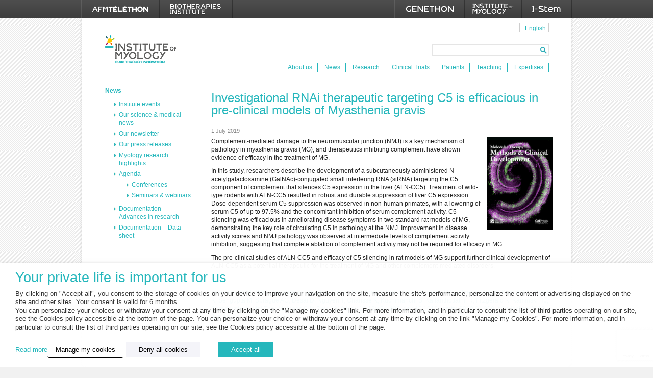

--- FILE ---
content_type: text/html; charset=UTF-8
request_url: https://www.institut-myologie.org/en/2019/07/01/investigational-rnai-therapeutic-targeting-c5-is-efficacious-in-pre-clinical-models-of-myasthenia-gravis/
body_size: 16576
content:
<!DOCTYPE html>
<html lang="en-US">
<head>
<meta charset="UTF-8" />
<title>Investigational RNAi therapeutic targeting C5 is efficacious in pre-clinical models of Myasthenia gravis - Institut de Myologie</title>

<!-- RECAPTCHA -->
<script src="https://www.google.com/recaptcha/enterprise.js?render=6Le9oEErAAAAAEw55wESskuRlaEBg3koJ0QUksXW"></script>

<link rel="profile" href="http://gmpg.org/xfn/11" />
<link rel="stylesheet" type="text/css" media="all" href="https://www.institut-myologie.org/wp-content/themes/idb/style.css" />
<meta name='robots' content='index, follow, max-image-preview:large, max-snippet:-1, max-video-preview:-1' />
<link rel="alternate" hreflang="en-us" href="https://www.institut-myologie.org/en/2019/07/01/investigational-rnai-therapeutic-targeting-c5-is-efficacious-in-pre-clinical-models-of-myasthenia-gravis/" />

	<!-- This site is optimized with the Yoast SEO plugin v26.6 - https://yoast.com/wordpress/plugins/seo/ -->
	<link rel="canonical" href="https://www.institut-myologie.org/en/2019/07/01/investigational-rnai-therapeutic-targeting-c5-is-efficacious-in-pre-clinical-models-of-myasthenia-gravis/" />
	<meta property="og:locale" content="en_US" />
	<meta property="og:type" content="article" />
	<meta property="og:title" content="Investigational RNAi therapeutic targeting C5 is efficacious in pre-clinical models of Myasthenia gravis - Institut de Myologie" />
	<meta property="og:description" content="Complement-mediated damage to the neuromuscular junction (NMJ) is a key mechanism of pathology in myasthenia gravis (MG), and therapeutics inhibiting complement have shown evidence of efficacy in the treatment of MG. In this study, researchers describe the development of a subcutaneously administered N-acetylgalactosamine (GalNAc)-conjugated small interfering RNA (siRNA) targeting the C5 component of complement that &hellip; [Read more]" />
	<meta property="og:url" content="https://www.institut-myologie.org/en/2019/07/01/investigational-rnai-therapeutic-targeting-c5-is-efficacious-in-pre-clinical-models-of-myasthenia-gravis/" />
	<meta property="og:site_name" content="Institut de Myologie" />
	<meta property="article:published_time" content="2019-07-01T08:31:47+00:00" />
	<meta property="og:image" content="https://www.institut-myologie.org/wp-content/uploads/2019/07/Molecular-Therapy-Methods-and-Clinical-Development-14Jun19.png" />
	<meta name="author" content="Anne Berthomier" />
	<meta name="twitter:card" content="summary_large_image" />
	<meta name="twitter:label1" content="Written by" />
	<meta name="twitter:data1" content="Anne Berthomier" />
	<meta name="twitter:label2" content="Est. reading time" />
	<meta name="twitter:data2" content="1 minute" />
	<script type="application/ld+json" class="yoast-schema-graph">{"@context":"https://schema.org","@graph":[{"@type":"WebPage","@id":"https://www.institut-myologie.org/en/2019/07/01/investigational-rnai-therapeutic-targeting-c5-is-efficacious-in-pre-clinical-models-of-myasthenia-gravis/","url":"https://www.institut-myologie.org/en/2019/07/01/investigational-rnai-therapeutic-targeting-c5-is-efficacious-in-pre-clinical-models-of-myasthenia-gravis/","name":"Investigational RNAi therapeutic targeting C5 is efficacious in pre-clinical models of Myasthenia gravis - Institut de Myologie","isPartOf":{"@id":"https://www.institut-myologie.org/#website"},"primaryImageOfPage":{"@id":"https://www.institut-myologie.org/en/2019/07/01/investigational-rnai-therapeutic-targeting-c5-is-efficacious-in-pre-clinical-models-of-myasthenia-gravis/#primaryimage"},"image":{"@id":"https://www.institut-myologie.org/en/2019/07/01/investigational-rnai-therapeutic-targeting-c5-is-efficacious-in-pre-clinical-models-of-myasthenia-gravis/#primaryimage"},"thumbnailUrl":"https://www.institut-myologie.org/wp-content/uploads/2019/07/Molecular-Therapy-Methods-and-Clinical-Development-14Jun19.png","datePublished":"2019-07-01T08:31:47+00:00","author":{"@id":"https://www.institut-myologie.org/#/schema/person/0c0b4133a9c9e0df99ba9e1e112019e0"},"breadcrumb":{"@id":"https://www.institut-myologie.org/en/2019/07/01/investigational-rnai-therapeutic-targeting-c5-is-efficacious-in-pre-clinical-models-of-myasthenia-gravis/#breadcrumb"},"inLanguage":"en-US","potentialAction":[{"@type":"ReadAction","target":["https://www.institut-myologie.org/en/2019/07/01/investigational-rnai-therapeutic-targeting-c5-is-efficacious-in-pre-clinical-models-of-myasthenia-gravis/"]}]},{"@type":"ImageObject","inLanguage":"en-US","@id":"https://www.institut-myologie.org/en/2019/07/01/investigational-rnai-therapeutic-targeting-c5-is-efficacious-in-pre-clinical-models-of-myasthenia-gravis/#primaryimage","url":"https://www.institut-myologie.org/wp-content/uploads/2019/07/Molecular-Therapy-Methods-and-Clinical-Development-14Jun19.png","contentUrl":"https://www.institut-myologie.org/wp-content/uploads/2019/07/Molecular-Therapy-Methods-and-Clinical-Development-14Jun19.png"},{"@type":"BreadcrumbList","@id":"https://www.institut-myologie.org/en/2019/07/01/investigational-rnai-therapeutic-targeting-c5-is-efficacious-in-pre-clinical-models-of-myasthenia-gravis/#breadcrumb","itemListElement":[{"@type":"ListItem","position":1,"name":"Accueil","item":"https://www.institut-myologie.org/en/"},{"@type":"ListItem","position":2,"name":"News","item":"https://www.institut-myologie.org/en/news-publications/news/"},{"@type":"ListItem","position":3,"name":"Investigational RNAi therapeutic targeting C5 is efficacious in pre-clinical models of Myasthenia gravis"}]},{"@type":"WebSite","@id":"https://www.institut-myologie.org/#website","url":"https://www.institut-myologie.org/","name":"Institut de Myologie","description":"Innover pour guérir","potentialAction":[{"@type":"SearchAction","target":{"@type":"EntryPoint","urlTemplate":"https://www.institut-myologie.org/?s={search_term_string}"},"query-input":{"@type":"PropertyValueSpecification","valueRequired":true,"valueName":"search_term_string"}}],"inLanguage":"en-US"},{"@type":"Person","@id":"https://www.institut-myologie.org/#/schema/person/0c0b4133a9c9e0df99ba9e1e112019e0","name":"Anne Berthomier","url":"https://www.institut-myologie.org/en/author/aberthomier/"}]}</script>
	<!-- / Yoast SEO plugin. -->


<link rel="alternate" title="oEmbed (JSON)" type="application/json+oembed" href="https://www.institut-myologie.org/en/wp-json/oembed/1.0/embed?url=https%3A%2F%2Fwww.institut-myologie.org%2Fen%2F2019%2F07%2F01%2Finvestigational-rnai-therapeutic-targeting-c5-is-efficacious-in-pre-clinical-models-of-myasthenia-gravis%2F" />
<link rel="alternate" title="oEmbed (XML)" type="text/xml+oembed" href="https://www.institut-myologie.org/en/wp-json/oembed/1.0/embed?url=https%3A%2F%2Fwww.institut-myologie.org%2Fen%2F2019%2F07%2F01%2Finvestigational-rnai-therapeutic-targeting-c5-is-efficacious-in-pre-clinical-models-of-myasthenia-gravis%2F&#038;format=xml" />
<style id='wp-img-auto-sizes-contain-inline-css' type='text/css'>
img:is([sizes=auto i],[sizes^="auto," i]){contain-intrinsic-size:3000px 1500px}
/*# sourceURL=wp-img-auto-sizes-contain-inline-css */
</style>
<style id='wp-emoji-styles-inline-css' type='text/css'>

	img.wp-smiley, img.emoji {
		display: inline !important;
		border: none !important;
		box-shadow: none !important;
		height: 1em !important;
		width: 1em !important;
		margin: 0 0.07em !important;
		vertical-align: -0.1em !important;
		background: none !important;
		padding: 0 !important;
	}
/*# sourceURL=wp-emoji-styles-inline-css */
</style>
<link rel='stylesheet' id='wp-block-library-css' href='https://www.institut-myologie.org/wp-includes/css/dist/block-library/style.css?ver=6.9' type='text/css' media='all' />
<style id='global-styles-inline-css' type='text/css'>
:root{--wp--preset--aspect-ratio--square: 1;--wp--preset--aspect-ratio--4-3: 4/3;--wp--preset--aspect-ratio--3-4: 3/4;--wp--preset--aspect-ratio--3-2: 3/2;--wp--preset--aspect-ratio--2-3: 2/3;--wp--preset--aspect-ratio--16-9: 16/9;--wp--preset--aspect-ratio--9-16: 9/16;--wp--preset--color--black: #000000;--wp--preset--color--cyan-bluish-gray: #abb8c3;--wp--preset--color--white: #ffffff;--wp--preset--color--pale-pink: #f78da7;--wp--preset--color--vivid-red: #cf2e2e;--wp--preset--color--luminous-vivid-orange: #ff6900;--wp--preset--color--luminous-vivid-amber: #fcb900;--wp--preset--color--light-green-cyan: #7bdcb5;--wp--preset--color--vivid-green-cyan: #00d084;--wp--preset--color--pale-cyan-blue: #8ed1fc;--wp--preset--color--vivid-cyan-blue: #0693e3;--wp--preset--color--vivid-purple: #9b51e0;--wp--preset--gradient--vivid-cyan-blue-to-vivid-purple: linear-gradient(135deg,rgb(6,147,227) 0%,rgb(155,81,224) 100%);--wp--preset--gradient--light-green-cyan-to-vivid-green-cyan: linear-gradient(135deg,rgb(122,220,180) 0%,rgb(0,208,130) 100%);--wp--preset--gradient--luminous-vivid-amber-to-luminous-vivid-orange: linear-gradient(135deg,rgb(252,185,0) 0%,rgb(255,105,0) 100%);--wp--preset--gradient--luminous-vivid-orange-to-vivid-red: linear-gradient(135deg,rgb(255,105,0) 0%,rgb(207,46,46) 100%);--wp--preset--gradient--very-light-gray-to-cyan-bluish-gray: linear-gradient(135deg,rgb(238,238,238) 0%,rgb(169,184,195) 100%);--wp--preset--gradient--cool-to-warm-spectrum: linear-gradient(135deg,rgb(74,234,220) 0%,rgb(151,120,209) 20%,rgb(207,42,186) 40%,rgb(238,44,130) 60%,rgb(251,105,98) 80%,rgb(254,248,76) 100%);--wp--preset--gradient--blush-light-purple: linear-gradient(135deg,rgb(255,206,236) 0%,rgb(152,150,240) 100%);--wp--preset--gradient--blush-bordeaux: linear-gradient(135deg,rgb(254,205,165) 0%,rgb(254,45,45) 50%,rgb(107,0,62) 100%);--wp--preset--gradient--luminous-dusk: linear-gradient(135deg,rgb(255,203,112) 0%,rgb(199,81,192) 50%,rgb(65,88,208) 100%);--wp--preset--gradient--pale-ocean: linear-gradient(135deg,rgb(255,245,203) 0%,rgb(182,227,212) 50%,rgb(51,167,181) 100%);--wp--preset--gradient--electric-grass: linear-gradient(135deg,rgb(202,248,128) 0%,rgb(113,206,126) 100%);--wp--preset--gradient--midnight: linear-gradient(135deg,rgb(2,3,129) 0%,rgb(40,116,252) 100%);--wp--preset--font-size--small: 13px;--wp--preset--font-size--medium: 20px;--wp--preset--font-size--large: 36px;--wp--preset--font-size--x-large: 42px;--wp--preset--spacing--20: 0.44rem;--wp--preset--spacing--30: 0.67rem;--wp--preset--spacing--40: 1rem;--wp--preset--spacing--50: 1.5rem;--wp--preset--spacing--60: 2.25rem;--wp--preset--spacing--70: 3.38rem;--wp--preset--spacing--80: 5.06rem;--wp--preset--shadow--natural: 6px 6px 9px rgba(0, 0, 0, 0.2);--wp--preset--shadow--deep: 12px 12px 50px rgba(0, 0, 0, 0.4);--wp--preset--shadow--sharp: 6px 6px 0px rgba(0, 0, 0, 0.2);--wp--preset--shadow--outlined: 6px 6px 0px -3px rgb(255, 255, 255), 6px 6px rgb(0, 0, 0);--wp--preset--shadow--crisp: 6px 6px 0px rgb(0, 0, 0);}:where(.is-layout-flex){gap: 0.5em;}:where(.is-layout-grid){gap: 0.5em;}body .is-layout-flex{display: flex;}.is-layout-flex{flex-wrap: wrap;align-items: center;}.is-layout-flex > :is(*, div){margin: 0;}body .is-layout-grid{display: grid;}.is-layout-grid > :is(*, div){margin: 0;}:where(.wp-block-columns.is-layout-flex){gap: 2em;}:where(.wp-block-columns.is-layout-grid){gap: 2em;}:where(.wp-block-post-template.is-layout-flex){gap: 1.25em;}:where(.wp-block-post-template.is-layout-grid){gap: 1.25em;}.has-black-color{color: var(--wp--preset--color--black) !important;}.has-cyan-bluish-gray-color{color: var(--wp--preset--color--cyan-bluish-gray) !important;}.has-white-color{color: var(--wp--preset--color--white) !important;}.has-pale-pink-color{color: var(--wp--preset--color--pale-pink) !important;}.has-vivid-red-color{color: var(--wp--preset--color--vivid-red) !important;}.has-luminous-vivid-orange-color{color: var(--wp--preset--color--luminous-vivid-orange) !important;}.has-luminous-vivid-amber-color{color: var(--wp--preset--color--luminous-vivid-amber) !important;}.has-light-green-cyan-color{color: var(--wp--preset--color--light-green-cyan) !important;}.has-vivid-green-cyan-color{color: var(--wp--preset--color--vivid-green-cyan) !important;}.has-pale-cyan-blue-color{color: var(--wp--preset--color--pale-cyan-blue) !important;}.has-vivid-cyan-blue-color{color: var(--wp--preset--color--vivid-cyan-blue) !important;}.has-vivid-purple-color{color: var(--wp--preset--color--vivid-purple) !important;}.has-black-background-color{background-color: var(--wp--preset--color--black) !important;}.has-cyan-bluish-gray-background-color{background-color: var(--wp--preset--color--cyan-bluish-gray) !important;}.has-white-background-color{background-color: var(--wp--preset--color--white) !important;}.has-pale-pink-background-color{background-color: var(--wp--preset--color--pale-pink) !important;}.has-vivid-red-background-color{background-color: var(--wp--preset--color--vivid-red) !important;}.has-luminous-vivid-orange-background-color{background-color: var(--wp--preset--color--luminous-vivid-orange) !important;}.has-luminous-vivid-amber-background-color{background-color: var(--wp--preset--color--luminous-vivid-amber) !important;}.has-light-green-cyan-background-color{background-color: var(--wp--preset--color--light-green-cyan) !important;}.has-vivid-green-cyan-background-color{background-color: var(--wp--preset--color--vivid-green-cyan) !important;}.has-pale-cyan-blue-background-color{background-color: var(--wp--preset--color--pale-cyan-blue) !important;}.has-vivid-cyan-blue-background-color{background-color: var(--wp--preset--color--vivid-cyan-blue) !important;}.has-vivid-purple-background-color{background-color: var(--wp--preset--color--vivid-purple) !important;}.has-black-border-color{border-color: var(--wp--preset--color--black) !important;}.has-cyan-bluish-gray-border-color{border-color: var(--wp--preset--color--cyan-bluish-gray) !important;}.has-white-border-color{border-color: var(--wp--preset--color--white) !important;}.has-pale-pink-border-color{border-color: var(--wp--preset--color--pale-pink) !important;}.has-vivid-red-border-color{border-color: var(--wp--preset--color--vivid-red) !important;}.has-luminous-vivid-orange-border-color{border-color: var(--wp--preset--color--luminous-vivid-orange) !important;}.has-luminous-vivid-amber-border-color{border-color: var(--wp--preset--color--luminous-vivid-amber) !important;}.has-light-green-cyan-border-color{border-color: var(--wp--preset--color--light-green-cyan) !important;}.has-vivid-green-cyan-border-color{border-color: var(--wp--preset--color--vivid-green-cyan) !important;}.has-pale-cyan-blue-border-color{border-color: var(--wp--preset--color--pale-cyan-blue) !important;}.has-vivid-cyan-blue-border-color{border-color: var(--wp--preset--color--vivid-cyan-blue) !important;}.has-vivid-purple-border-color{border-color: var(--wp--preset--color--vivid-purple) !important;}.has-vivid-cyan-blue-to-vivid-purple-gradient-background{background: var(--wp--preset--gradient--vivid-cyan-blue-to-vivid-purple) !important;}.has-light-green-cyan-to-vivid-green-cyan-gradient-background{background: var(--wp--preset--gradient--light-green-cyan-to-vivid-green-cyan) !important;}.has-luminous-vivid-amber-to-luminous-vivid-orange-gradient-background{background: var(--wp--preset--gradient--luminous-vivid-amber-to-luminous-vivid-orange) !important;}.has-luminous-vivid-orange-to-vivid-red-gradient-background{background: var(--wp--preset--gradient--luminous-vivid-orange-to-vivid-red) !important;}.has-very-light-gray-to-cyan-bluish-gray-gradient-background{background: var(--wp--preset--gradient--very-light-gray-to-cyan-bluish-gray) !important;}.has-cool-to-warm-spectrum-gradient-background{background: var(--wp--preset--gradient--cool-to-warm-spectrum) !important;}.has-blush-light-purple-gradient-background{background: var(--wp--preset--gradient--blush-light-purple) !important;}.has-blush-bordeaux-gradient-background{background: var(--wp--preset--gradient--blush-bordeaux) !important;}.has-luminous-dusk-gradient-background{background: var(--wp--preset--gradient--luminous-dusk) !important;}.has-pale-ocean-gradient-background{background: var(--wp--preset--gradient--pale-ocean) !important;}.has-electric-grass-gradient-background{background: var(--wp--preset--gradient--electric-grass) !important;}.has-midnight-gradient-background{background: var(--wp--preset--gradient--midnight) !important;}.has-small-font-size{font-size: var(--wp--preset--font-size--small) !important;}.has-medium-font-size{font-size: var(--wp--preset--font-size--medium) !important;}.has-large-font-size{font-size: var(--wp--preset--font-size--large) !important;}.has-x-large-font-size{font-size: var(--wp--preset--font-size--x-large) !important;}
/*# sourceURL=global-styles-inline-css */
</style>
<style id='core-block-supports-inline-css' type='text/css'>
/**
 * Core styles: block-supports
 */

/*# sourceURL=core-block-supports-inline-css */
</style>

<style id='classic-theme-styles-inline-css' type='text/css'>
/**
 * These rules are needed for backwards compatibility.
 * They should match the button element rules in the base theme.json file.
 */
.wp-block-button__link {
	color: #ffffff;
	background-color: #32373c;
	border-radius: 9999px; /* 100% causes an oval, but any explicit but really high value retains the pill shape. */

	/* This needs a low specificity so it won't override the rules from the button element if defined in theme.json. */
	box-shadow: none;
	text-decoration: none;

	/* The extra 2px are added to size solids the same as the outline versions.*/
	padding: calc(0.667em + 2px) calc(1.333em + 2px);

	font-size: 1.125em;
}

.wp-block-file__button {
	background: #32373c;
	color: #ffffff;
	text-decoration: none;
}

/*# sourceURL=/wp-includes/css/classic-themes.css */
</style>
<link rel='stylesheet' id='contact-form-7-css' href='https://www.institut-myologie.org/wp-content/plugins/contact-form-7/includes/css/styles.css?ver=6.1.4' type='text/css' media='all' />
<link rel='stylesheet' id='vfb-pro-css' href='https://www.institut-myologie.org/wp-content/plugins/vfb-pro/public/assets/css/vfb-style.min.css?ver=2019.05.10' type='text/css' media='all' />
<link rel='stylesheet' id='cookie-law-info-css' href='https://www.institut-myologie.org/wp-content/plugins/webtoffee-gdpr-cookie-consent/public/css/cookie-law-info-public.css?ver=2.4.0' type='text/css' media='all' />
<link rel='stylesheet' id='cookie-law-info-gdpr-css' href='https://www.institut-myologie.org/wp-content/plugins/webtoffee-gdpr-cookie-consent/public/css/cookie-law-info-gdpr.css?ver=2.4.0' type='text/css' media='all' />
<style id='cookie-law-info-gdpr-inline-css' type='text/css'>
.cli-modal-content, .cli-tab-content { background-color: #ffffff; }.cli-privacy-content-text, .cli-modal .cli-modal-dialog, .cli-tab-container p, a.cli-privacy-readmore { color: #000000; }.cli-tab-header { background-color: #f2f2f2; }.cli-tab-header, .cli-tab-header a.cli-nav-link,span.cli-necessary-caption,.cli-switch .cli-slider:after { color: #000000; }.cli-switch .cli-slider:before { background-color: #ffffff; }.cli-switch input:checked + .cli-slider:before { background-color: #ffffff; }.cli-switch .cli-slider { background-color: #e3e1e8; }.cli-switch input:checked + .cli-slider { background-color: #28a745; }.cli-modal-close svg { fill: #000000; }.cli-tab-footer .wt-cli-privacy-accept-all-btn { background-color: #00acad; color: #ffffff}.cli-tab-footer .wt-cli-privacy-accept-btn { background-color: #00acad; color: #ffffff}.cli-tab-header a:before{ border-right: 1px solid #000000; border-bottom: 1px solid #000000; }
/*# sourceURL=cookie-law-info-gdpr-inline-css */
</style>
<link rel='stylesheet' id='wpml-legacy-vertical-list-0-css' href='https://www.institut-myologie.org/wp-content/plugins/sitepress-multilingual-cms/templates/language-switchers/legacy-list-vertical/style.min.css?ver=1' type='text/css' media='all' />
<style id='wpml-legacy-vertical-list-0-inline-css' type='text/css'>
.wpml-ls-statics-shortcode_actions, .wpml-ls-statics-shortcode_actions .wpml-ls-sub-menu, .wpml-ls-statics-shortcode_actions a {border-color:#cdcdcd;}.wpml-ls-statics-shortcode_actions a, .wpml-ls-statics-shortcode_actions .wpml-ls-sub-menu a, .wpml-ls-statics-shortcode_actions .wpml-ls-sub-menu a:link, .wpml-ls-statics-shortcode_actions li:not(.wpml-ls-current-language) .wpml-ls-link, .wpml-ls-statics-shortcode_actions li:not(.wpml-ls-current-language) .wpml-ls-link:link {color:#444444;background-color:#ffffff;}.wpml-ls-statics-shortcode_actions .wpml-ls-sub-menu a:hover,.wpml-ls-statics-shortcode_actions .wpml-ls-sub-menu a:focus, .wpml-ls-statics-shortcode_actions .wpml-ls-sub-menu a:link:hover, .wpml-ls-statics-shortcode_actions .wpml-ls-sub-menu a:link:focus {color:#000000;background-color:#eeeeee;}.wpml-ls-statics-shortcode_actions .wpml-ls-current-language > a {color:#444444;background-color:#ffffff;}.wpml-ls-statics-shortcode_actions .wpml-ls-current-language:hover>a, .wpml-ls-statics-shortcode_actions .wpml-ls-current-language>a:focus {color:#000000;background-color:#eeeeee;}
/*# sourceURL=wpml-legacy-vertical-list-0-inline-css */
</style>
<link rel='stylesheet' id='sub-style-css' href='https://www.institut-myologie.org/wp-content/themes/idb/sub_themes/institut-myologie/sub-style.css?ver=6.9' type='text/css' media='all' />
<link rel='stylesheet' id='zotpress.shortcode.min.css-css' href='https://www.institut-myologie.org/wp-content/plugins/zotpress/css/zotpress.shortcode.min.css?ver=7.4' type='text/css' media='all' />
<script type="text/javascript" src="https://www.institut-myologie.org/wp-includes/js/jquery/jquery.js?ver=3.7.1" id="jquery-core-js"></script>
<script type="text/javascript" src="https://www.institut-myologie.org/wp-includes/js/jquery/jquery-migrate.js?ver=3.4.1" id="jquery-migrate-js"></script>
<script type="text/javascript" id="cookie-law-info-js-extra">
/* <![CDATA[ */
var Cli_Data = {"nn_cookie_ids":["",""],"non_necessary_cookies":{"necessaire":["cookielawinfo-checkbox-advertisement"],"fonctionnel":["_icl_visitor_lang_js","wpml_browser_redirect_test"],"analytique":["_pk_ses.1.5f15","_pk_id.1.5f15"]},"cookielist":{"necessaire":{"id":"35","status":true,"priority":6,"title":"Necessary","strict":true,"default_state":true,"ccpa_optout":false,"loadonstart":false},"fonctionnel":{"id":"36","status":true,"priority":5,"title":"Functional","strict":false,"default_state":true,"ccpa_optout":false,"loadonstart":false},"performance-fr":{"id":"37","status":true,"priority":4,"title":"Performance","strict":false,"default_state":true,"ccpa_optout":false,"loadonstart":false},"analytique":{"id":"38","status":true,"priority":3,"title":"Analytics","strict":false,"default_state":false,"ccpa_optout":false,"loadonstart":false},"publicite":{"id":"39","status":true,"priority":2,"title":"Advertisement","strict":false,"default_state":false,"ccpa_optout":false,"loadonstart":false}},"ajax_url":"https://www.institut-myologie.org/wp-admin/admin-ajax.php","current_lang":"en","security":"815fa849fb","eu_countries":["GB"],"geoIP":"disabled","use_custom_geolocation_api":"","custom_geolocation_api":"https://geoip.cookieyes.com/geoip/checker/result.php","consentVersion":"11","strictlyEnabled":["necessary","obligatoire"],"cookieDomain":"","privacy_length":"250","ccpaEnabled":"","ccpaRegionBased":"","ccpaBarEnabled":"","ccpaType":"gdpr","triggerDomRefresh":"","secure_cookies":""};
var log_object = {"ajax_url":"https://www.institut-myologie.org/wp-admin/admin-ajax.php"};
//# sourceURL=cookie-law-info-js-extra
/* ]]> */
</script>
<script type="text/javascript" src="https://www.institut-myologie.org/wp-content/plugins/webtoffee-gdpr-cookie-consent/public/js/cookie-law-info-public.js?ver=2.4.0" id="cookie-law-info-js"></script>
<script type="text/javascript" src="https://www.institut-myologie.org/wp-content/themes/idb/js/idb.js?ver=1.0.1" id="idb-js"></script>
<script type="text/javascript" src="https://www.institut-myologie.org/wp-content/themes/idb/sub_themes/institut-myologie/sub-script.js?ver=6.9" id="sub-script-js"></script>
<link rel="https://api.w.org/" href="https://www.institut-myologie.org/en/wp-json/" /><link rel="alternate" title="JSON" type="application/json" href="https://www.institut-myologie.org/en/wp-json/wp/v2/posts/21268" /><link rel="EditURI" type="application/rsd+xml" title="RSD" href="https://www.institut-myologie.org/xmlrpc.php?rsd" />
<meta name="generator" content="WordPress 6.9" />
<link rel='shortlink' href='https://www.institut-myologie.org/en/?p=21268' />
<meta name="generator" content="WPML ver:4.8.6 stt:1,4;" />
<link rel="icon" href="https://www.institut-myologie.org/wp-content/uploads/2020/10/cropped-AFM-favicon-325x325.png" sizes="32x32" />
<link rel="icon" href="https://www.institut-myologie.org/wp-content/uploads/2020/10/cropped-AFM-favicon-325x325.png" sizes="192x192" />
<link rel="apple-touch-icon" href="https://www.institut-myologie.org/wp-content/uploads/2020/10/cropped-AFM-favicon-325x325.png" />
<meta name="msapplication-TileImage" content="https://www.institut-myologie.org/wp-content/uploads/2020/10/cropped-AFM-favicon-325x325.png" />
</head>

<body class="wp-singular post-template-default single single-post postid-21268 single-format-standard wp-theme-idb">
<div id="nav-top">
	<div id="nav-top-wrapper">
		<ul>
			<li id="nav-top-first-item">
				<a href="http://www.afm-telethon.com/">
					<span id="nav-top-1-en">
					AFM Téléthon
					</span>
				</a>
			</li>
			<li id="nav-top-second-item">
				<a href="http://www.institut-biotherapies.fr/en/">
					<span id="nav-top-2-en">
					Biotherapies Institute					</span>
				</a>
			</li>
			<!-- float right from here -->
			<li id="nav-top-last-item">
				<a href="http://www.istem.eu/en/">
					<span id="nav-top-6-en">I-Stem</span>
				</a>
			</li>
			<li>
				<a href="http://www.institut-myologie.org/anglais/"> 
					<span id="nav-top-5-en">
						Institute of Myology					</span>
				</a>
			</li>
			<li>
				<a href="http://www.genethon.fr/en/">
					<span id="nav-top-4-en">
						Genethon					</span>
				</a>
			</li>
		</ul>
	</div>
</div>
<div id="wrapper">
	<div id="header">
	
				<div id="site-title">
			<span>
				<a class="en" href="https://www.institut-myologie.org/en/" title="Institut de Myologie" rel="home">Institut de Myologie</a>
			</span>
		</div>

		<div id="access" role="navigation">
			
<div class="lang_sel_list_vertical wpml-ls-statics-shortcode_actions wpml-ls wpml-ls-legacy-list-vertical" id="lang_sel_list">
	<ul role="menu">

					<li class="icl-en wpml-ls-slot-shortcode_actions wpml-ls-item wpml-ls-item-en wpml-ls-current-language wpml-ls-first-item wpml-ls-last-item wpml-ls-item-legacy-list-vertical" role="none">
				<a href="https://www.institut-myologie.org/en/2019/07/01/investigational-rnai-therapeutic-targeting-c5-is-efficacious-in-pre-clinical-models-of-myasthenia-gravis/" class="wpml-ls-link" role="menuitem" >
					<span class="wpml-ls-native icl_lang_sel_native" role="menuitem">English</span></a>
			</li>
		
	</ul>
</div>
			<form id="search" role="search" method="get" action="https://www.institut-myologie.org/en/">
				<fieldset>
					<input type="text" name="s" id="s" value="" />
					<input type="submit" class="submit" value="Search" />
				</fieldset>
			</form>
			<div class="menu-header"><ul id="menu-main" class="menu"><li id="menu-item-3728" class="menu-item menu-item-type-post_type menu-item-object-page menu-item-3728"><a href="https://www.institut-myologie.org/en/about-us/">About us</a></li>
<li id="menu-item-3743" class="menu-item menu-item-type-post_type menu-item-object-page current_page_parent menu-item-3743"><a href="https://www.institut-myologie.org/en/news-publications/news/">News</a></li>
<li id="menu-item-3744" class="menu-item menu-item-type-post_type menu-item-object-page menu-item-3744"><a href="https://www.institut-myologie.org/en/recherche-2/">Research</a></li>
<li id="menu-item-3747" class="menu-item menu-item-type-post_type menu-item-object-page menu-item-3747"><a href="https://www.institut-myologie.org/en/recherche-clinique/">Clinical Trials</a></li>
<li id="menu-item-3745" class="menu-item menu-item-type-post_type menu-item-object-page menu-item-3745"><a href="https://www.institut-myologie.org/en/service-of-neuro-myology/">Patients</a></li>
<li id="menu-item-3746" class="menu-item menu-item-type-post_type menu-item-object-page menu-item-3746"><a href="https://www.institut-myologie.org/en/enseignement-2/">Teaching</a></li>
<li id="menu-item-43369" class="menu-item menu-item-type-post_type menu-item-object-page menu-item-43369"><a href="https://www.institut-myologie.org/en/expertises/">Expertises</a></li>
</ul></div>		</div><!-- #access -->
		
		<div class="clear"></div>
			
	</div><!-- #header -->

	<div id="main">

		<div id="container" class="blog">
			
			<div id="pagenav">
					<p><a class="root-page" href="https://www.institut-myologie.org/en/news-publications/" title="News">News</a></p>

	<ul>
	<div class="menu-news-container"><ul id="menu-news" class="menu"><li id="menu-item-6803" class="menu-item menu-item-type-taxonomy menu-item-object-category menu-item-6803"><a href="https://www.institut-myologie.org/en/category/institute-events/">Institute events</a></li>
<li id="menu-item-35208" class="menu-item menu-item-type-taxonomy menu-item-object-category menu-item-35208"><a href="https://www.institut-myologie.org/en/category/our-science-news/">Our science &amp; medical news</a></li>
<li id="menu-item-27430" class="menu-item menu-item-type-post_type menu-item-object-page menu-item-27430"><a href="https://www.institut-myologie.org/en/news-publications/subscribe-to-the-newsletter/">Our newsletter</a></li>
<li id="menu-item-34093" class="menu-item menu-item-type-taxonomy menu-item-object-category menu-item-34093"><a href="https://www.institut-myologie.org/en/category/press-releases-en/">Our press releases</a></li>
<li id="menu-item-6804" class="menu-item menu-item-type-taxonomy menu-item-object-category current-post-ancestor current-menu-parent current-post-parent menu-item-6804"><a href="https://www.institut-myologie.org/en/category/myology-research-highlights-en/">Myology research highlights</a></li>
<li id="menu-item-27445" class="menu-item menu-item-type-post_type menu-item-object-page menu-item-has-children menu-item-27445"><a href="https://www.institut-myologie.org/en/news-publications/agenda/">Agenda</a>
<ul class="sub-menu">
	<li id="menu-item-27444" class="menu-item menu-item-type-post_type menu-item-object-page menu-item-27444"><a href="https://www.institut-myologie.org/en/news-publications/agenda/colloques-2/">Conferences</a></li>
	<li id="menu-item-27443" class="menu-item menu-item-type-post_type menu-item-object-page menu-item-27443"><a href="https://www.institut-myologie.org/en/news-publications/agenda/seminar/">Seminars &#038; webinars</a></li>
</ul>
</li>
<li id="menu-item-37061" class="menu-item menu-item-type-taxonomy menu-item-object-category menu-item-37061"><a href="https://www.institut-myologie.org/en/category/advances-in-research/">Documentation &#8211; Advances in research</a></li>
<li id="menu-item-43244" class="menu-item menu-item-type-taxonomy menu-item-object-category menu-item-43244"><a href="https://www.institut-myologie.org/en/category/savoir-et-comprendre-data-sheet/">Documentation &#8211; Data sheet</a></li>
</ul></div>	</ul>
				</div><!-- #pagenav -->
			
			<div id="content" role="main">
			

				<div id="post-21268" class="post-21268 post type-post status-publish format-standard hentry category-myology-research-highlights-en">
					
					<h1 class="entry-title">Investigational RNAi therapeutic targeting C5 is efficacious in pre-clinical models of Myasthenia gravis</h1>

					<div class="entry-meta">
													<span class="entry-date">1 July 2019</span>
												</div><!-- .entry-meta -->

					<div class="entry-content">
						<p><img decoding="async" class="alignright  wp-image-21269" src="https://www.institut-myologie.org/wp-content/uploads/2019/07/Molecular-Therapy-Methods-and-Clinical-Development-14Jun19.png" alt="" width="130" height="181" />Complement-mediated damage to the neuromuscular junction (NMJ) is a key mechanism of pathology in myasthenia gravis (MG), and therapeutics inhibiting complement have shown evidence of efficacy in the treatment of MG.</p>
<p>In this study, researchers describe the development of a subcutaneously administered N-acetylgalactosamine (GalNAc)-conjugated small interfering RNA (siRNA) targeting the C5 component of complement that silences C5 expression in the liver (ALN-CC5). Treatment of wild-type rodents with ALN-CC5 resulted in robust and durable suppression of liver C5 expression. Dose-dependent serum C5 suppression was observed in non-human primates, with a lowering of serum C5 of up to 97.5% and the concomitant inhibition of serum complement activity. C5 silencing was efficacious in ameliorating disease symptoms in two standard rat models of MG, demonstrating the key role of circulating C5 in pathology at the NMJ. Improvement in disease activity scores and NMJ pathology was observed at intermediate levels of complement activity inhibition, suggesting that complete ablation of complement activity may not be required for efficacy in MG.</p>
<p>The pre-clinical studies of ALN-CC5 and efficacy of C5 silencing in rat models of MG support further clinical development of ALN-CC5 as a potential therapeutic for the treatment of MG and other complement-mediated disorders.</p>
<p>&nbsp;</p>
<p><a href="https://www.ncbi.nlm.nih.gov/pubmed/31193726" target="_blank" rel="noopener noreferrer">Investigational RNAi Therapeutic Targeting C5 Is Efficacious in Pre-clinical Models of Myasthenia Gravis. Kusner LL, Yucius K, Sengupta M, Sprague AG, Desai D, Nguyen T, Charisse K, Kuchimanchi S, Kallanthottathil R, Fitzgerald K, Kaminski HJ, Borodovsky A. Mol Ther Methods Clin Dev. 2019 May 10;13:484-492. doi: 10.1016/j.omtm.2019.04.009. eCollection 2019 Jun 14.</a></p>
					
						
					
											</div><!-- .entry-content -->
				</div><!-- #post-## -->

			</div><!-- #content -->
			
			<div class="clear"></div>
			
		</div><!-- #container -->

	</div><!-- #main -->

	

</div><!-- #wrapper -->

<div id="footer" role="contentinfo">
	<div id="colophon">
		<div class="menu-footer"><ul id="menu-footer" class="menu"><li id="menu-item-6685" class="menu-item menu-item-type-post_type menu-item-object-page menu-item-6685"><a href="https://www.institut-myologie.org/en/contact/">Contact</a></li>
<li id="menu-item-6684" class="menu-item menu-item-type-post_type menu-item-object-page menu-item-6684"><a href="https://www.institut-myologie.org/en/job-opportunity/recruitment/">Join us</a></li>
<li id="menu-item-6779" class="menu-item menu-item-type-post_type menu-item-object-page menu-item-6779"><a href="https://www.institut-myologie.org/en/faq-2/">FAQ</a></li>
<li id="menu-item-6784" class="menu-item menu-item-type-post_type menu-item-object-page menu-item-6784"><a href="https://www.institut-myologie.org/en/mentions-legales-2/">Copyright</a></li>
<li id="menu-item-26694" class="menu-item menu-item-type-post_type menu-item-object-page menu-item-26694"><a href="https://www.institut-myologie.org/en/mentions-legales-2/we-protect-and-respect-your-personal-data/">Personal data</a></li>
<li id="menu-item-26693" class="menu-item menu-item-type-post_type menu-item-object-page menu-item-26693"><a href="https://www.institut-myologie.org/en/mentions-legales-2/cookie-policy/">Cookie policy</a></li>
<li id="menu-item-6807" class="menu-item menu-item-type-post_type menu-item-object-page menu-item-6807"><a href="https://www.institut-myologie.org/en/practical-informations/">Access map</a></li>
</ul></div>	</div><!-- #colophon -->
	<div id="right-logo">
		<a href="http://www.afm-telethon.com/"> 
			<img src="https://www.institut-myologie.org/wp-content/themes/idb/images/afm-telethon-footer-en.png" />
		</a>
	</div>
</div><!-- #footer -->

<script type="speculationrules">
{"prefetch":[{"source":"document","where":{"and":[{"href_matches":"/en/*"},{"not":{"href_matches":["/wp-*.php","/wp-admin/*","/wp-content/uploads/*","/wp-content/*","/wp-content/plugins/*","/wp-content/themes/idb/*","/en/*\\?(.+)"]}},{"not":{"selector_matches":"a[rel~=\"nofollow\"]"}},{"not":{"selector_matches":".no-prefetch, .no-prefetch a"}}]},"eagerness":"conservative"}]}
</script>
<!-- Matomo --><script type="text/javascript">
/* <![CDATA[ */
(function () {
function initTracking() {
var _paq = window._paq = window._paq || [];
_paq.push(['trackPageView']);_paq.push(['enableLinkTracking']);_paq.push(['alwaysUseSendBeacon']);_paq.push(['setTrackerUrl', "\/\/www.institut-myologie.org\/wp-content\/plugins\/matomo\/app\/matomo.php"]);_paq.push(['setSiteId', '1']);var d=document, g=d.createElement('script'), s=d.getElementsByTagName('script')[0];
g.type='text/javascript'; g.async=true; g.src="\/\/www.institut-myologie.org\/wp-content\/uploads\/matomo\/matomo.js"; s.parentNode.insertBefore(g,s);
}
if (document.prerendering) {
	document.addEventListener('prerenderingchange', initTracking, {once: true});
} else {
	initTracking();
}
})();
/* ]]> */
</script>
<!-- End Matomo Code --><div class="wt-cli-cookie-bar-container" data-nosnippet="true"><!--googleoff: all--><div id="cookie-law-info-bar" role="dialog" aria-live="polite" aria-label="cookieconsent" aria-describedby="wt-cli-cookie-banner" data-cli-geo-loc="0" style="text-align:left; padding:15px 30px;" class="wt-cli-cookie-bar"><div class="cli-wrapper"><h5 role="heading" aria-level="5" tabindex="0" id="wt-cli-cookie-banner-title" style="">Your private life is important for us</h5><span id="wt-cli-cookie-banner">By clicking on "Accept all", you consent to the storage of cookies on your device to improve your navigation on the site, measure the site's performance, personalize the content or advertising displayed on the site and other sites. Your consent is valid for 6 months.<br />
You can personalize your choices or withdraw your consent at any time by clicking on the "Manage my cookies" link. For more information, and in particular to consult the list of third parties operating on our site, see the Cookies policy accessible at the bottom of the page. You can personalize your choice or withdraw your consent at any time by clicking on the link "Manage my Cookies". For more information, and in particular to consult the list of third parties operating on our site, see the Cookies policy accessible at the bottom of the page.<br />
<br />
<a id="wt-cli-policy-link" tabindex="0" href="https://www.institut-myologie.org/imotion/legal-notices/?lang=en"  style="" target="_blank"  class="wt-cli-element wt-cli-element cli-plugin-main-link"  >Read more</a><a id="wt-cli-settings-btn" tabindex="0" role='button' style="border-bottom:1px solid; text-decoration:none; text-decoration:none;" class="wt-cli-element medium cli-plugin-button cli-plugin-main-button cli_settings_button" >Manage my cookies</a><a id="wt-cli-reject-btn" tabindex="0" role='button' style="margin:5px 5px 5px 5px; border-radius:0; padding:8px 25px 8px 25px;"  class="wt-cli-element medium cli-plugin-button cli-plugin-main-button cookie_action_close_header_reject cli_action_button"  data-cli_action="reject">Deny all cookies</a><a id="wt-cli-accept-btn" tabindex="0" role='button' style="margin:5px 5px 5px 30px; border-radius:0; padding:8px 25px 8px 25px;" data-cli_action="accept"  class="wt-cli-element medium cli-plugin-button cli-plugin-main-button cookie_action_close_header cli_action_button" >Accept all</a></span></div></div><div tabindex="0" id="cookie-law-info-again" style="display:none;"><span id="cookie_hdr_showagain">Manage my cookies</span></div><div class="cli-modal" id="cliSettingsPopup" role="dialog" aria-labelledby="wt-cli-privacy-title" tabindex="-1" aria-hidden="true">
  <div class="cli-modal-dialog" role="document">
    <div class="cli-modal-content cli-bar-popup">
      <button aria-label="Close" type="button" class="cli-modal-close" id="cliModalClose">
      <svg class="" viewBox="0 0 24 24"><path d="M19 6.41l-1.41-1.41-5.59 5.59-5.59-5.59-1.41 1.41 5.59 5.59-5.59 5.59 1.41 1.41 5.59-5.59 5.59 5.59 1.41-1.41-5.59-5.59z"></path><path d="M0 0h24v24h-24z" fill="none"></path></svg>
      <span class="wt-cli-sr-only">Close</span>
      </button>
        <div class="cli-modal-body">

    <div class="wt-cli-element cli-container-fluid cli-tab-container">
        <div class="cli-row">
                            <div class="cli-col-12 cli-align-items-stretch cli-px-0">
                    <div class="cli-privacy-overview">
                        <h4 id='wt-cli-privacy-title'>Manage my cookies</h4>                        <div class="cli-privacy-content">
                            <div class="cli-privacy-content-text">This website uses cookies to improve your experience while you navigate through the website. Out of these cookies, the cookies that are categorized as necessary are stored on your browser as they are essential for the working of basic functionalities of the website. We also use third-party cookies that help us analyze and understand how you use this website. These cookies will be stored in your browser only with your consent. You also have the option to opt-out of these cookies. But opting out of some of these cookies may have an effect on your browsing experience.<br />
<br />
<a id="wt-cli-policy-link" tabindex="0" href="https://www.institut-myologie.org/imotion/legal-notices/?lang=en"  style="" target="_blank"  class="wt-cli-element wt-cli-element cli-plugin-main-link"  >Read more</a></div>
                        </div>
                        <a id="wt-cli-privacy-readmore"  tabindex="0" role="button" class="cli-privacy-readmore" data-readmore-text="Show more" data-readless-text="Show less"></a>                    </div>
                </div>
                        <div class="cli-col-12 cli-align-items-stretch cli-px-0 cli-tab-section-container" role="tablist">

                
                                    <div class="cli-tab-section">
                        <div class="cli-tab-header">
                            <a id="wt-cli-tab-link-necessaire" tabindex="0" role="tab" aria-expanded="false" aria-describedby="wt-cli-tab-necessaire" aria-controls="wt-cli-tab-necessaire" class="cli-nav-link cli-settings-mobile" data-target="necessaire" data-toggle="cli-toggle-tab">
                                Necessary                            </a>
                                                                                        <div class="wt-cli-necessary-checkbox">
                                    <input type="checkbox" class="cli-user-preference-checkbox" id="wt-cli-checkbox-necessaire" aria-label="Necessary" data-id="checkbox-necessaire" checked="checked" />
                                    <label class="form-check-label" for="wt-cli-checkbox-necessaire"> Necessary </label>
                                </div>
                                <span class="cli-necessary-caption">
                                    Always Enabled                                </span>
                                                    </div>
                        <div class="cli-tab-content">
                            <div id="wt-cli-tab-necessaire" tabindex="0" role="tabpanel" aria-labelledby="wt-cli-tab-link-necessaire" class="cli-tab-pane cli-fade" data-id="necessaire">
                            <div class="wt-cli-cookie-description">Necessary cookies are absolutely essential for the website to function properly. These cookies ensure basic functionalities and security features of the website, anonymously.</div>
                            </div>
                        </div>
                    </div>
                                    <div class="cli-tab-section">
                        <div class="cli-tab-header">
                            <a id="wt-cli-tab-link-fonctionnel" tabindex="0" role="tab" aria-expanded="false" aria-describedby="wt-cli-tab-fonctionnel" aria-controls="wt-cli-tab-fonctionnel" class="cli-nav-link cli-settings-mobile" data-target="fonctionnel" data-toggle="cli-toggle-tab">
                                Functional                            </a>
                                                                                        <div class="cli-switch">
                                    <input type="checkbox" class="cli-user-preference-checkbox"  id="wt-cli-checkbox-fonctionnel" aria-label="fonctionnel" data-id="checkbox-fonctionnel" role="switch" aria-controls="wt-cli-tab-link-fonctionnel" aria-labelledby="wt-cli-tab-link-fonctionnel"  checked='checked' />
                                    <label for="wt-cli-checkbox-fonctionnel" class="cli-slider" data-cli-enable="Enabled" data-cli-disable="Disabled"><span class="wt-cli-sr-only">fonctionnel</span></label>
                                </div>
                                                    </div>
                        <div class="cli-tab-content">
                            <div id="wt-cli-tab-fonctionnel" tabindex="0" role="tabpanel" aria-labelledby="wt-cli-tab-link-fonctionnel" class="cli-tab-pane cli-fade" data-id="fonctionnel">
                            <div class="wt-cli-cookie-description">Functional cookies help to perform certain functionalities like sharing the content of the website on social media platforms, collect feedbacks, and other third-party features.</div>
                            </div>
                        </div>
                    </div>
                                    <div class="cli-tab-section">
                        <div class="cli-tab-header">
                            <a id="wt-cli-tab-link-performance-fr" tabindex="0" role="tab" aria-expanded="false" aria-describedby="wt-cli-tab-performance-fr" aria-controls="wt-cli-tab-performance-fr" class="cli-nav-link cli-settings-mobile" data-target="performance-fr" data-toggle="cli-toggle-tab">
                                Performance                            </a>
                                                                                        <div class="cli-switch">
                                    <input type="checkbox" class="cli-user-preference-checkbox"  id="wt-cli-checkbox-performance-fr" aria-label="performance-fr" data-id="checkbox-performance-fr" role="switch" aria-controls="wt-cli-tab-link-performance-fr" aria-labelledby="wt-cli-tab-link-performance-fr"  checked='checked' />
                                    <label for="wt-cli-checkbox-performance-fr" class="cli-slider" data-cli-enable="Enabled" data-cli-disable="Disabled"><span class="wt-cli-sr-only">performance-fr</span></label>
                                </div>
                                                    </div>
                        <div class="cli-tab-content">
                            <div id="wt-cli-tab-performance-fr" tabindex="0" role="tabpanel" aria-labelledby="wt-cli-tab-link-performance-fr" class="cli-tab-pane cli-fade" data-id="performance-fr">
                            <div class="wt-cli-cookie-description">Performance cookies are used to understand and analyze the key performance indexes of the website which helps in delivering a better user experience for the visitors.</div>
                            </div>
                        </div>
                    </div>
                                    <div class="cli-tab-section">
                        <div class="cli-tab-header">
                            <a id="wt-cli-tab-link-analytique" tabindex="0" role="tab" aria-expanded="false" aria-describedby="wt-cli-tab-analytique" aria-controls="wt-cli-tab-analytique" class="cli-nav-link cli-settings-mobile" data-target="analytique" data-toggle="cli-toggle-tab">
                                Analytics                            </a>
                                                                                        <div class="cli-switch">
                                    <input type="checkbox" class="cli-user-preference-checkbox"  id="wt-cli-checkbox-analytique" aria-label="analytique" data-id="checkbox-analytique" role="switch" aria-controls="wt-cli-tab-link-analytique" aria-labelledby="wt-cli-tab-link-analytique"  />
                                    <label for="wt-cli-checkbox-analytique" class="cli-slider" data-cli-enable="Enabled" data-cli-disable="Disabled"><span class="wt-cli-sr-only">analytique</span></label>
                                </div>
                                                    </div>
                        <div class="cli-tab-content">
                            <div id="wt-cli-tab-analytique" tabindex="0" role="tabpanel" aria-labelledby="wt-cli-tab-link-analytique" class="cli-tab-pane cli-fade" data-id="analytique">
                            <div class="wt-cli-cookie-description">Analytical cookies are used to understand how visitors interact with the website. These cookies help provide information on metrics the number of visitors, bounce rate, traffic source, etc.</div>
                            </div>
                        </div>
                    </div>
                                    <div class="cli-tab-section">
                        <div class="cli-tab-header">
                            <a id="wt-cli-tab-link-publicite" tabindex="0" role="tab" aria-expanded="false" aria-describedby="wt-cli-tab-publicite" aria-controls="wt-cli-tab-publicite" class="cli-nav-link cli-settings-mobile" data-target="publicite" data-toggle="cli-toggle-tab">
                                Advertisement                            </a>
                                                                                        <div class="cli-switch">
                                    <input type="checkbox" class="cli-user-preference-checkbox"  id="wt-cli-checkbox-publicite" aria-label="publicite" data-id="checkbox-publicite" role="switch" aria-controls="wt-cli-tab-link-publicite" aria-labelledby="wt-cli-tab-link-publicite"  />
                                    <label for="wt-cli-checkbox-publicite" class="cli-slider" data-cli-enable="Enabled" data-cli-disable="Disabled"><span class="wt-cli-sr-only">publicite</span></label>
                                </div>
                                                    </div>
                        <div class="cli-tab-content">
                            <div id="wt-cli-tab-publicite" tabindex="0" role="tabpanel" aria-labelledby="wt-cli-tab-link-publicite" class="cli-tab-pane cli-fade" data-id="publicite">
                            <div class="wt-cli-cookie-description">Advertisement cookies are used to provide visitors with relevant ads and marketing campaigns. These cookies track visitors across websites and collect information to provide customized ads.</div>
                            </div>
                        </div>
                    </div>
                
            </div>
        </div>
    </div>
</div>
<div class="cli-modal-footer">
    <div class="wt-cli-element cli-container-fluid cli-tab-container">
        <div class="cli-row">
            <div class="cli-col-12 cli-align-items-stretch cli-px-0">
                <div class="cli-tab-footer wt-cli-privacy-overview-actions">
                    
                        
                                                    <a id="wt-cli-privacy-save-btn" role="button" tabindex="0" data-cli-action="accept" class="wt-cli-privacy-btn cli_setting_save_button wt-cli-privacy-accept-btn cli-btn">Save & Accept</a>
                                                                    
                </div>
                            </div>
        </div>
    </div>
</div>
    </div>
  </div>
</div>
<div class="cli-modal-backdrop cli-fade cli-settings-overlay"></div>
<div class="cli-modal-backdrop cli-fade cli-popupbar-overlay"></div>
<!--googleon: all--></div>
		<script type="text/javascript">
		/* <![CDATA[ */
			cli_cookiebar_settings='{"animate_speed_hide":"500","animate_speed_show":"500","background":"#fffffff7","border":"#b1a6a6c2","border_on":false,"button_1_button_colour":"#25b7bc","button_1_button_hover":"#1e9296","button_1_link_colour":"#fff","button_1_as_button":true,"button_1_new_win":false,"button_2_button_colour":"#ffffff","button_2_button_hover":"#cccccc","button_2_link_colour":"#25b7bc","button_2_as_button":false,"button_2_hidebar":false,"button_2_nofollow":false,"button_3_button_colour":"#f4f4f9","button_3_button_hover":"#c3c3c7","button_3_link_colour":"#000000","button_3_as_button":true,"button_3_new_win":false,"button_4_button_colour":"#ffffff","button_4_button_hover":"#cccccc","button_4_link_colour":"#000000","button_4_as_button":true,"button_7_button_colour":"#25b7bc","button_7_button_hover":"#1e9296","button_7_link_colour":"#fff","button_7_as_button":true,"button_7_new_win":false,"font_family":"inherit","header_fix":false,"notify_animate_hide":true,"notify_animate_show":false,"notify_div_id":"#cookie-law-info-bar","notify_position_horizontal":"right","notify_position_vertical":"bottom","scroll_close":false,"scroll_close_reload":true,"accept_close_reload":true,"reject_close_reload":true,"showagain_tab":true,"showagain_background":"#fff","showagain_border":"#000","showagain_div_id":"#cookie-law-info-again","showagain_x_position":"100px","text":"#333","show_once_yn":false,"show_once":"10000","logging_on":true,"as_popup":false,"popup_overlay":true,"bar_heading_text":"Your private life is important for us","cookie_bar_as":"banner","cookie_setting_popup":true,"accept_all":true,"js_script_blocker":false,"popup_showagain_position":"bottom-right","widget_position":"left","button_1_style":[["margin","5px 5px 5px 30px"],["border-radius","0"],["padding","8px 25px 8px 25px"]],"button_2_style":[],"button_3_style":[["margin","5px 5px 5px 5px"],["border-radius","0"],["padding","8px 25px 8px 25px"]],"button_4_style":[["border-bottom","1px solid"],["text-decoration","none"],["text-decoration","none"]],"button_5_style":[["float","right"],["text-decoration","none"],["color","#333"]],"button_7_style":[["margin","5px 5px 5px 30px"],["border-radius","0"],["padding","8px 25px 8px 25px"]],"accept_close_page_navigation":false}';
		/* ]]> */
		</script>
		<script type="text/javascript" src="https://www.institut-myologie.org/wp-includes/js/dist/hooks.js?ver=220ff17f5667d013d468" id="wp-hooks-js"></script>
<script type="text/javascript" src="https://www.institut-myologie.org/wp-includes/js/dist/i18n.js?ver=6b3ae5bd3b8d9598492d" id="wp-i18n-js"></script>
<script type="text/javascript" id="wp-i18n-js-after">
/* <![CDATA[ */
wp.i18n.setLocaleData( { 'text direction\u0004ltr': [ 'ltr' ] } );
//# sourceURL=wp-i18n-js-after
/* ]]> */
</script>
<script type="text/javascript" src="https://www.institut-myologie.org/wp-content/plugins/contact-form-7/includes/swv/js/index.js?ver=6.1.4" id="swv-js"></script>
<script type="text/javascript" id="contact-form-7-js-before">
/* <![CDATA[ */
var wpcf7 = {
    "api": {
        "root": "https:\/\/www.institut-myologie.org\/en\/wp-json\/",
        "namespace": "contact-form-7\/v1"
    },
    "cached": 1
};
//# sourceURL=contact-form-7-js-before
/* ]]> */
</script>
<script type="text/javascript" src="https://www.institut-myologie.org/wp-content/plugins/contact-form-7/includes/js/index.js?ver=6.1.4" id="contact-form-7-js"></script>
<script type="text/javascript" id="zotpress.dl.min.js-js-extra">
/* <![CDATA[ */
var zpDLAJAX = {"ajaxurl":"https://www.institut-myologie.org/wp-admin/admin-ajax.php","zpDL_nonce":"cc92fd827d","action":"zpDLViaAJAX"};
//# sourceURL=zotpress.dl.min.js-js-extra
/* ]]> */
</script>
<script type="text/javascript" src="https://www.institut-myologie.org/wp-content/plugins/zotpress/js/zotpress.dl.min.js?ver=7.4" id="zotpress.dl.min.js-js"></script>
<script type="text/javascript" id="zotpress.cite.min.js-js-extra">
/* <![CDATA[ */
var zpCiteAJAX = {"ajaxurl":"https://www.institut-myologie.org/wp-admin/admin-ajax.php","zpCite_nonce":"9a71a4d785","action":"zpCiteViaAJAX"};
//# sourceURL=zotpress.cite.min.js-js-extra
/* ]]> */
</script>
<script type="text/javascript" src="https://www.institut-myologie.org/wp-content/plugins/zotpress/js/zotpress.cite.min.js?ver=7.4" id="zotpress.cite.min.js-js"></script>
<script type="text/javascript" src="https://www.institut-myologie.org/wp-content/themes/idb/js/vendors/doyoulikecookies.js?ver=1.2.1" id="cookies-js"></script>
<script type="text/plain" data-cli-class="cli-blocker-script" data-cli-label="Google Recaptcha"  data-cli-script-type="necessaire" data-cli-block="true" data-cli-block-if-ccpa-optout="false" data-cli-element-position="body" src="https://www.google.com/recaptcha/api.js?render=6Ld69o4UAAAAACX4O-0J8YZ5EXvH8GTQyPqcA8aJ&amp;ver=3.0" id="google-recaptcha-js"></script>
<script type="text/javascript" src="https://www.institut-myologie.org/wp-includes/js/dist/vendor/wp-polyfill.js?ver=3.15.0" id="wp-polyfill-js"></script>
<script type="text/javascript" id="wpcf7-recaptcha-js-before">
/* <![CDATA[ */
var wpcf7_recaptcha = {
    "sitekey": "6Ld69o4UAAAAACX4O-0J8YZ5EXvH8GTQyPqcA8aJ",
    "actions": {
        "homepage": "homepage",
        "contactform": "contactform"
    }
};
//# sourceURL=wpcf7-recaptcha-js-before
/* ]]> */
</script>
<script type="text/javascript" src="https://www.institut-myologie.org/wp-content/plugins/contact-form-7/modules/recaptcha/index.js?ver=6.1.4" id="wpcf7-recaptcha-js"></script>
<script id="wp-emoji-settings" type="application/json">
{"baseUrl":"https://s.w.org/images/core/emoji/17.0.2/72x72/","ext":".png","svgUrl":"https://s.w.org/images/core/emoji/17.0.2/svg/","svgExt":".svg","source":{"wpemoji":"https://www.institut-myologie.org/wp-includes/js/wp-emoji.js?ver=6.9","twemoji":"https://www.institut-myologie.org/wp-includes/js/twemoji.js?ver=6.9"}}
</script>
<script type="module">
/* <![CDATA[ */
/**
 * @output wp-includes/js/wp-emoji-loader.js
 */

/* eslint-env es6 */

// Note: This is loaded as a script module, so there is no need for an IIFE to prevent pollution of the global scope.

/**
 * Emoji Settings as exported in PHP via _print_emoji_detection_script().
 * @typedef WPEmojiSettings
 * @type {object}
 * @property {?object} source
 * @property {?string} source.concatemoji
 * @property {?string} source.twemoji
 * @property {?string} source.wpemoji
 */

const settings = /** @type {WPEmojiSettings} */ (
	JSON.parse( document.getElementById( 'wp-emoji-settings' ).textContent )
);

// For compatibility with other scripts that read from this global, in particular wp-includes/js/wp-emoji.js (source file: js/_enqueues/wp/emoji.js).
window._wpemojiSettings = settings;

/**
 * Support tests.
 * @typedef SupportTests
 * @type {object}
 * @property {?boolean} flag
 * @property {?boolean} emoji
 */

const sessionStorageKey = 'wpEmojiSettingsSupports';
const tests = [ 'flag', 'emoji' ];

/**
 * Checks whether the browser supports offloading to a Worker.
 *
 * @since 6.3.0
 *
 * @private
 *
 * @returns {boolean}
 */
function supportsWorkerOffloading() {
	return (
		typeof Worker !== 'undefined' &&
		typeof OffscreenCanvas !== 'undefined' &&
		typeof URL !== 'undefined' &&
		URL.createObjectURL &&
		typeof Blob !== 'undefined'
	);
}

/**
 * @typedef SessionSupportTests
 * @type {object}
 * @property {number} timestamp
 * @property {SupportTests} supportTests
 */

/**
 * Get support tests from session.
 *
 * @since 6.3.0
 *
 * @private
 *
 * @returns {?SupportTests} Support tests, or null if not set or older than 1 week.
 */
function getSessionSupportTests() {
	try {
		/** @type {SessionSupportTests} */
		const item = JSON.parse(
			sessionStorage.getItem( sessionStorageKey )
		);
		if (
			typeof item === 'object' &&
			typeof item.timestamp === 'number' &&
			new Date().valueOf() < item.timestamp + 604800 && // Note: Number is a week in seconds.
			typeof item.supportTests === 'object'
		) {
			return item.supportTests;
		}
	} catch ( e ) {}
	return null;
}

/**
 * Persist the supports in session storage.
 *
 * @since 6.3.0
 *
 * @private
 *
 * @param {SupportTests} supportTests Support tests.
 */
function setSessionSupportTests( supportTests ) {
	try {
		/** @type {SessionSupportTests} */
		const item = {
			supportTests: supportTests,
			timestamp: new Date().valueOf()
		};

		sessionStorage.setItem(
			sessionStorageKey,
			JSON.stringify( item )
		);
	} catch ( e ) {}
}

/**
 * Checks if two sets of Emoji characters render the same visually.
 *
 * This is used to determine if the browser is rendering an emoji with multiple data points
 * correctly. set1 is the emoji in the correct form, using a zero-width joiner. set2 is the emoji
 * in the incorrect form, using a zero-width space. If the two sets render the same, then the browser
 * does not support the emoji correctly.
 *
 * This function may be serialized to run in a Worker. Therefore, it cannot refer to variables from the containing
 * scope. Everything must be passed by parameters.
 *
 * @since 4.9.0
 *
 * @private
 *
 * @param {CanvasRenderingContext2D} context 2D Context.
 * @param {string} set1 Set of Emoji to test.
 * @param {string} set2 Set of Emoji to test.
 *
 * @return {boolean} True if the two sets render the same.
 */
function emojiSetsRenderIdentically( context, set1, set2 ) {
	// Cleanup from previous test.
	context.clearRect( 0, 0, context.canvas.width, context.canvas.height );
	context.fillText( set1, 0, 0 );
	const rendered1 = new Uint32Array(
		context.getImageData(
			0,
			0,
			context.canvas.width,
			context.canvas.height
		).data
	);

	// Cleanup from previous test.
	context.clearRect( 0, 0, context.canvas.width, context.canvas.height );
	context.fillText( set2, 0, 0 );
	const rendered2 = new Uint32Array(
		context.getImageData(
			0,
			0,
			context.canvas.width,
			context.canvas.height
		).data
	);

	return rendered1.every( ( rendered2Data, index ) => {
		return rendered2Data === rendered2[ index ];
	} );
}

/**
 * Checks if the center point of a single emoji is empty.
 *
 * This is used to determine if the browser is rendering an emoji with a single data point
 * correctly. The center point of an incorrectly rendered emoji will be empty. A correctly
 * rendered emoji will have a non-zero value at the center point.
 *
 * This function may be serialized to run in a Worker. Therefore, it cannot refer to variables from the containing
 * scope. Everything must be passed by parameters.
 *
 * @since 6.8.2
 *
 * @private
 *
 * @param {CanvasRenderingContext2D} context 2D Context.
 * @param {string} emoji Emoji to test.
 *
 * @return {boolean} True if the center point is empty.
 */
function emojiRendersEmptyCenterPoint( context, emoji ) {
	// Cleanup from previous test.
	context.clearRect( 0, 0, context.canvas.width, context.canvas.height );
	context.fillText( emoji, 0, 0 );

	// Test if the center point (16, 16) is empty (0,0,0,0).
	const centerPoint = context.getImageData(16, 16, 1, 1);
	for ( let i = 0; i < centerPoint.data.length; i++ ) {
		if ( centerPoint.data[ i ] !== 0 ) {
			// Stop checking the moment it's known not to be empty.
			return false;
		}
	}

	return true;
}

/**
 * Determines if the browser properly renders Emoji that Twemoji can supplement.
 *
 * This function may be serialized to run in a Worker. Therefore, it cannot refer to variables from the containing
 * scope. Everything must be passed by parameters.
 *
 * @since 4.2.0
 *
 * @private
 *
 * @param {CanvasRenderingContext2D} context 2D Context.
 * @param {string} type Whether to test for support of "flag" or "emoji".
 * @param {Function} emojiSetsRenderIdentically Reference to emojiSetsRenderIdentically function, needed due to minification.
 * @param {Function} emojiRendersEmptyCenterPoint Reference to emojiRendersEmptyCenterPoint function, needed due to minification.
 *
 * @return {boolean} True if the browser can render emoji, false if it cannot.
 */
function browserSupportsEmoji( context, type, emojiSetsRenderIdentically, emojiRendersEmptyCenterPoint ) {
	let isIdentical;

	switch ( type ) {
		case 'flag':
			/*
			 * Test for Transgender flag compatibility. Added in Unicode 13.
			 *
			 * To test for support, we try to render it, and compare the rendering to how it would look if
			 * the browser doesn't render it correctly (white flag emoji + transgender symbol).
			 */
			isIdentical = emojiSetsRenderIdentically(
				context,
				'\uD83C\uDFF3\uFE0F\u200D\u26A7\uFE0F', // as a zero-width joiner sequence
				'\uD83C\uDFF3\uFE0F\u200B\u26A7\uFE0F' // separated by a zero-width space
			);

			if ( isIdentical ) {
				return false;
			}

			/*
			 * Test for Sark flag compatibility. This is the least supported of the letter locale flags,
			 * so gives us an easy test for full support.
			 *
			 * To test for support, we try to render it, and compare the rendering to how it would look if
			 * the browser doesn't render it correctly ([C] + [Q]).
			 */
			isIdentical = emojiSetsRenderIdentically(
				context,
				'\uD83C\uDDE8\uD83C\uDDF6', // as the sequence of two code points
				'\uD83C\uDDE8\u200B\uD83C\uDDF6' // as the two code points separated by a zero-width space
			);

			if ( isIdentical ) {
				return false;
			}

			/*
			 * Test for English flag compatibility. England is a country in the United Kingdom, it
			 * does not have a two letter locale code but rather a five letter sub-division code.
			 *
			 * To test for support, we try to render it, and compare the rendering to how it would look if
			 * the browser doesn't render it correctly (black flag emoji + [G] + [B] + [E] + [N] + [G]).
			 */
			isIdentical = emojiSetsRenderIdentically(
				context,
				// as the flag sequence
				'\uD83C\uDFF4\uDB40\uDC67\uDB40\uDC62\uDB40\uDC65\uDB40\uDC6E\uDB40\uDC67\uDB40\uDC7F',
				// with each code point separated by a zero-width space
				'\uD83C\uDFF4\u200B\uDB40\uDC67\u200B\uDB40\uDC62\u200B\uDB40\uDC65\u200B\uDB40\uDC6E\u200B\uDB40\uDC67\u200B\uDB40\uDC7F'
			);

			return ! isIdentical;
		case 'emoji':
			/*
			 * Is there a large, hairy, humanoid mythical creature living in the browser?
			 *
			 * To test for Emoji 17.0 support, try to render a new emoji: Hairy Creature.
			 *
			 * The hairy creature emoji is a single code point emoji. Testing for browser
			 * support required testing the center point of the emoji to see if it is empty.
			 *
			 * 0xD83E 0x1FAC8 (\uD83E\u1FAC8) == 🫈 Hairy creature.
			 *
			 * When updating this test, please ensure that the emoji is either a single code point
			 * or switch to using the emojiSetsRenderIdentically function and testing with a zero-width
			 * joiner vs a zero-width space.
			 */
			const notSupported = emojiRendersEmptyCenterPoint( context, '\uD83E\u1FAC8' );
			return ! notSupported;
	}

	return false;
}

/**
 * Checks emoji support tests.
 *
 * This function may be serialized to run in a Worker. Therefore, it cannot refer to variables from the containing
 * scope. Everything must be passed by parameters.
 *
 * @since 6.3.0
 *
 * @private
 *
 * @param {string[]} tests Tests.
 * @param {Function} browserSupportsEmoji Reference to browserSupportsEmoji function, needed due to minification.
 * @param {Function} emojiSetsRenderIdentically Reference to emojiSetsRenderIdentically function, needed due to minification.
 * @param {Function} emojiRendersEmptyCenterPoint Reference to emojiRendersEmptyCenterPoint function, needed due to minification.
 *
 * @return {SupportTests} Support tests.
 */
function testEmojiSupports( tests, browserSupportsEmoji, emojiSetsRenderIdentically, emojiRendersEmptyCenterPoint ) {
	let canvas;
	if (
		typeof WorkerGlobalScope !== 'undefined' &&
		self instanceof WorkerGlobalScope
	) {
		canvas = new OffscreenCanvas( 300, 150 ); // Dimensions are default for HTMLCanvasElement.
	} else {
		canvas = document.createElement( 'canvas' );
	}

	const context = canvas.getContext( '2d', { willReadFrequently: true } );

	/*
	 * Chrome on OS X added native emoji rendering in M41. Unfortunately,
	 * it doesn't work when the font is bolder than 500 weight. So, we
	 * check for bold rendering support to avoid invisible emoji in Chrome.
	 */
	context.textBaseline = 'top';
	context.font = '600 32px Arial';

	const supports = {};
	tests.forEach( ( test ) => {
		supports[ test ] = browserSupportsEmoji( context, test, emojiSetsRenderIdentically, emojiRendersEmptyCenterPoint );
	} );
	return supports;
}

/**
 * Adds a script to the head of the document.
 *
 * @ignore
 *
 * @since 4.2.0
 *
 * @param {string} src The url where the script is located.
 *
 * @return {void}
 */
function addScript( src ) {
	const script = document.createElement( 'script' );
	script.src = src;
	script.defer = true;
	document.head.appendChild( script );
}

settings.supports = {
	everything: true,
	everythingExceptFlag: true
};

// Obtain the emoji support from the browser, asynchronously when possible.
new Promise( ( resolve ) => {
	let supportTests = getSessionSupportTests();
	if ( supportTests ) {
		resolve( supportTests );
		return;
	}

	if ( supportsWorkerOffloading() ) {
		try {
			// Note that the functions are being passed as arguments due to minification.
			const workerScript =
				'postMessage(' +
				testEmojiSupports.toString() +
				'(' +
				[
					JSON.stringify( tests ),
					browserSupportsEmoji.toString(),
					emojiSetsRenderIdentically.toString(),
					emojiRendersEmptyCenterPoint.toString()
				].join( ',' ) +
				'));';
			const blob = new Blob( [ workerScript ], {
				type: 'text/javascript'
			} );
			const worker = new Worker( URL.createObjectURL( blob ), { name: 'wpTestEmojiSupports' } );
			worker.onmessage = ( event ) => {
				supportTests = event.data;
				setSessionSupportTests( supportTests );
				worker.terminate();
				resolve( supportTests );
			};
			return;
		} catch ( e ) {}
	}

	supportTests = testEmojiSupports( tests, browserSupportsEmoji, emojiSetsRenderIdentically, emojiRendersEmptyCenterPoint );
	setSessionSupportTests( supportTests );
	resolve( supportTests );
} )
	// Once the browser emoji support has been obtained from the session, finalize the settings.
	.then( ( supportTests ) => {
		/*
		 * Tests the browser support for flag emojis and other emojis, and adjusts the
		 * support settings accordingly.
		 */
		for ( const test in supportTests ) {
			settings.supports[ test ] = supportTests[ test ];

			settings.supports.everything =
				settings.supports.everything && settings.supports[ test ];

			if ( 'flag' !== test ) {
				settings.supports.everythingExceptFlag =
					settings.supports.everythingExceptFlag &&
					settings.supports[ test ];
			}
		}

		settings.supports.everythingExceptFlag =
			settings.supports.everythingExceptFlag &&
			! settings.supports.flag;

		// When the browser can not render everything we need to load a polyfill.
		if ( ! settings.supports.everything ) {
			const src = settings.source || {};

			if ( src.concatemoji ) {
				addScript( src.concatemoji );
			} else if ( src.wpemoji && src.twemoji ) {
				addScript( src.twemoji );
				addScript( src.wpemoji );
			}
		}
	} );
//# sourceURL=https://www.institut-myologie.org/wp-includes/js/wp-emoji-loader.js
/* ]]> */
</script>
	<script type="text/javascript">

		CLI_ACCEPT_COOKIE_EXPIRE = 182;
		
	</script>
	
<!-- Global site tag (gtag.js) - Google Analytics -->

<!-- Suppression Google Analytics jdlr 23/01/2023 -->
<!--
<script type="text/plain" data-cli-class="cli-blocker-script" data-cli-label="Google Tag Manager"  data-cli-script-type="analytique" data-cli-block="true" data-cli-block-if-ccpa-optout="false" data-cli-element-position="body" async src="https://www.googletagmanager.com/gtag/js?id=UA-123348660-3"></script>
<script>
  window.dataLayer = window.dataLayer || [];
  function gtag(){dataLayer.push(arguments);}
  gtag('js', new Date());

  gtag('config', 'UA-123348660-3', { 'anonymize_ip': true });
</script>
-->


</body>
</html>
<!-- Cache Enabler by KeyCDN @ Fri, 16 Jan 2026 18:55:00 GMT (https-index.html) -->

--- FILE ---
content_type: text/html; charset=utf-8
request_url: https://www.google.com/recaptcha/enterprise/anchor?ar=1&k=6Le9oEErAAAAAEw55wESskuRlaEBg3koJ0QUksXW&co=aHR0cHM6Ly93d3cuaW5zdGl0dXQtbXlvbG9naWUub3JnOjQ0Mw..&hl=en&v=PoyoqOPhxBO7pBk68S4YbpHZ&size=invisible&anchor-ms=20000&execute-ms=30000&cb=bb9jpdyj6n9c
body_size: 48616
content:
<!DOCTYPE HTML><html dir="ltr" lang="en"><head><meta http-equiv="Content-Type" content="text/html; charset=UTF-8">
<meta http-equiv="X-UA-Compatible" content="IE=edge">
<title>reCAPTCHA</title>
<style type="text/css">
/* cyrillic-ext */
@font-face {
  font-family: 'Roboto';
  font-style: normal;
  font-weight: 400;
  font-stretch: 100%;
  src: url(//fonts.gstatic.com/s/roboto/v48/KFO7CnqEu92Fr1ME7kSn66aGLdTylUAMa3GUBHMdazTgWw.woff2) format('woff2');
  unicode-range: U+0460-052F, U+1C80-1C8A, U+20B4, U+2DE0-2DFF, U+A640-A69F, U+FE2E-FE2F;
}
/* cyrillic */
@font-face {
  font-family: 'Roboto';
  font-style: normal;
  font-weight: 400;
  font-stretch: 100%;
  src: url(//fonts.gstatic.com/s/roboto/v48/KFO7CnqEu92Fr1ME7kSn66aGLdTylUAMa3iUBHMdazTgWw.woff2) format('woff2');
  unicode-range: U+0301, U+0400-045F, U+0490-0491, U+04B0-04B1, U+2116;
}
/* greek-ext */
@font-face {
  font-family: 'Roboto';
  font-style: normal;
  font-weight: 400;
  font-stretch: 100%;
  src: url(//fonts.gstatic.com/s/roboto/v48/KFO7CnqEu92Fr1ME7kSn66aGLdTylUAMa3CUBHMdazTgWw.woff2) format('woff2');
  unicode-range: U+1F00-1FFF;
}
/* greek */
@font-face {
  font-family: 'Roboto';
  font-style: normal;
  font-weight: 400;
  font-stretch: 100%;
  src: url(//fonts.gstatic.com/s/roboto/v48/KFO7CnqEu92Fr1ME7kSn66aGLdTylUAMa3-UBHMdazTgWw.woff2) format('woff2');
  unicode-range: U+0370-0377, U+037A-037F, U+0384-038A, U+038C, U+038E-03A1, U+03A3-03FF;
}
/* math */
@font-face {
  font-family: 'Roboto';
  font-style: normal;
  font-weight: 400;
  font-stretch: 100%;
  src: url(//fonts.gstatic.com/s/roboto/v48/KFO7CnqEu92Fr1ME7kSn66aGLdTylUAMawCUBHMdazTgWw.woff2) format('woff2');
  unicode-range: U+0302-0303, U+0305, U+0307-0308, U+0310, U+0312, U+0315, U+031A, U+0326-0327, U+032C, U+032F-0330, U+0332-0333, U+0338, U+033A, U+0346, U+034D, U+0391-03A1, U+03A3-03A9, U+03B1-03C9, U+03D1, U+03D5-03D6, U+03F0-03F1, U+03F4-03F5, U+2016-2017, U+2034-2038, U+203C, U+2040, U+2043, U+2047, U+2050, U+2057, U+205F, U+2070-2071, U+2074-208E, U+2090-209C, U+20D0-20DC, U+20E1, U+20E5-20EF, U+2100-2112, U+2114-2115, U+2117-2121, U+2123-214F, U+2190, U+2192, U+2194-21AE, U+21B0-21E5, U+21F1-21F2, U+21F4-2211, U+2213-2214, U+2216-22FF, U+2308-230B, U+2310, U+2319, U+231C-2321, U+2336-237A, U+237C, U+2395, U+239B-23B7, U+23D0, U+23DC-23E1, U+2474-2475, U+25AF, U+25B3, U+25B7, U+25BD, U+25C1, U+25CA, U+25CC, U+25FB, U+266D-266F, U+27C0-27FF, U+2900-2AFF, U+2B0E-2B11, U+2B30-2B4C, U+2BFE, U+3030, U+FF5B, U+FF5D, U+1D400-1D7FF, U+1EE00-1EEFF;
}
/* symbols */
@font-face {
  font-family: 'Roboto';
  font-style: normal;
  font-weight: 400;
  font-stretch: 100%;
  src: url(//fonts.gstatic.com/s/roboto/v48/KFO7CnqEu92Fr1ME7kSn66aGLdTylUAMaxKUBHMdazTgWw.woff2) format('woff2');
  unicode-range: U+0001-000C, U+000E-001F, U+007F-009F, U+20DD-20E0, U+20E2-20E4, U+2150-218F, U+2190, U+2192, U+2194-2199, U+21AF, U+21E6-21F0, U+21F3, U+2218-2219, U+2299, U+22C4-22C6, U+2300-243F, U+2440-244A, U+2460-24FF, U+25A0-27BF, U+2800-28FF, U+2921-2922, U+2981, U+29BF, U+29EB, U+2B00-2BFF, U+4DC0-4DFF, U+FFF9-FFFB, U+10140-1018E, U+10190-1019C, U+101A0, U+101D0-101FD, U+102E0-102FB, U+10E60-10E7E, U+1D2C0-1D2D3, U+1D2E0-1D37F, U+1F000-1F0FF, U+1F100-1F1AD, U+1F1E6-1F1FF, U+1F30D-1F30F, U+1F315, U+1F31C, U+1F31E, U+1F320-1F32C, U+1F336, U+1F378, U+1F37D, U+1F382, U+1F393-1F39F, U+1F3A7-1F3A8, U+1F3AC-1F3AF, U+1F3C2, U+1F3C4-1F3C6, U+1F3CA-1F3CE, U+1F3D4-1F3E0, U+1F3ED, U+1F3F1-1F3F3, U+1F3F5-1F3F7, U+1F408, U+1F415, U+1F41F, U+1F426, U+1F43F, U+1F441-1F442, U+1F444, U+1F446-1F449, U+1F44C-1F44E, U+1F453, U+1F46A, U+1F47D, U+1F4A3, U+1F4B0, U+1F4B3, U+1F4B9, U+1F4BB, U+1F4BF, U+1F4C8-1F4CB, U+1F4D6, U+1F4DA, U+1F4DF, U+1F4E3-1F4E6, U+1F4EA-1F4ED, U+1F4F7, U+1F4F9-1F4FB, U+1F4FD-1F4FE, U+1F503, U+1F507-1F50B, U+1F50D, U+1F512-1F513, U+1F53E-1F54A, U+1F54F-1F5FA, U+1F610, U+1F650-1F67F, U+1F687, U+1F68D, U+1F691, U+1F694, U+1F698, U+1F6AD, U+1F6B2, U+1F6B9-1F6BA, U+1F6BC, U+1F6C6-1F6CF, U+1F6D3-1F6D7, U+1F6E0-1F6EA, U+1F6F0-1F6F3, U+1F6F7-1F6FC, U+1F700-1F7FF, U+1F800-1F80B, U+1F810-1F847, U+1F850-1F859, U+1F860-1F887, U+1F890-1F8AD, U+1F8B0-1F8BB, U+1F8C0-1F8C1, U+1F900-1F90B, U+1F93B, U+1F946, U+1F984, U+1F996, U+1F9E9, U+1FA00-1FA6F, U+1FA70-1FA7C, U+1FA80-1FA89, U+1FA8F-1FAC6, U+1FACE-1FADC, U+1FADF-1FAE9, U+1FAF0-1FAF8, U+1FB00-1FBFF;
}
/* vietnamese */
@font-face {
  font-family: 'Roboto';
  font-style: normal;
  font-weight: 400;
  font-stretch: 100%;
  src: url(//fonts.gstatic.com/s/roboto/v48/KFO7CnqEu92Fr1ME7kSn66aGLdTylUAMa3OUBHMdazTgWw.woff2) format('woff2');
  unicode-range: U+0102-0103, U+0110-0111, U+0128-0129, U+0168-0169, U+01A0-01A1, U+01AF-01B0, U+0300-0301, U+0303-0304, U+0308-0309, U+0323, U+0329, U+1EA0-1EF9, U+20AB;
}
/* latin-ext */
@font-face {
  font-family: 'Roboto';
  font-style: normal;
  font-weight: 400;
  font-stretch: 100%;
  src: url(//fonts.gstatic.com/s/roboto/v48/KFO7CnqEu92Fr1ME7kSn66aGLdTylUAMa3KUBHMdazTgWw.woff2) format('woff2');
  unicode-range: U+0100-02BA, U+02BD-02C5, U+02C7-02CC, U+02CE-02D7, U+02DD-02FF, U+0304, U+0308, U+0329, U+1D00-1DBF, U+1E00-1E9F, U+1EF2-1EFF, U+2020, U+20A0-20AB, U+20AD-20C0, U+2113, U+2C60-2C7F, U+A720-A7FF;
}
/* latin */
@font-face {
  font-family: 'Roboto';
  font-style: normal;
  font-weight: 400;
  font-stretch: 100%;
  src: url(//fonts.gstatic.com/s/roboto/v48/KFO7CnqEu92Fr1ME7kSn66aGLdTylUAMa3yUBHMdazQ.woff2) format('woff2');
  unicode-range: U+0000-00FF, U+0131, U+0152-0153, U+02BB-02BC, U+02C6, U+02DA, U+02DC, U+0304, U+0308, U+0329, U+2000-206F, U+20AC, U+2122, U+2191, U+2193, U+2212, U+2215, U+FEFF, U+FFFD;
}
/* cyrillic-ext */
@font-face {
  font-family: 'Roboto';
  font-style: normal;
  font-weight: 500;
  font-stretch: 100%;
  src: url(//fonts.gstatic.com/s/roboto/v48/KFO7CnqEu92Fr1ME7kSn66aGLdTylUAMa3GUBHMdazTgWw.woff2) format('woff2');
  unicode-range: U+0460-052F, U+1C80-1C8A, U+20B4, U+2DE0-2DFF, U+A640-A69F, U+FE2E-FE2F;
}
/* cyrillic */
@font-face {
  font-family: 'Roboto';
  font-style: normal;
  font-weight: 500;
  font-stretch: 100%;
  src: url(//fonts.gstatic.com/s/roboto/v48/KFO7CnqEu92Fr1ME7kSn66aGLdTylUAMa3iUBHMdazTgWw.woff2) format('woff2');
  unicode-range: U+0301, U+0400-045F, U+0490-0491, U+04B0-04B1, U+2116;
}
/* greek-ext */
@font-face {
  font-family: 'Roboto';
  font-style: normal;
  font-weight: 500;
  font-stretch: 100%;
  src: url(//fonts.gstatic.com/s/roboto/v48/KFO7CnqEu92Fr1ME7kSn66aGLdTylUAMa3CUBHMdazTgWw.woff2) format('woff2');
  unicode-range: U+1F00-1FFF;
}
/* greek */
@font-face {
  font-family: 'Roboto';
  font-style: normal;
  font-weight: 500;
  font-stretch: 100%;
  src: url(//fonts.gstatic.com/s/roboto/v48/KFO7CnqEu92Fr1ME7kSn66aGLdTylUAMa3-UBHMdazTgWw.woff2) format('woff2');
  unicode-range: U+0370-0377, U+037A-037F, U+0384-038A, U+038C, U+038E-03A1, U+03A3-03FF;
}
/* math */
@font-face {
  font-family: 'Roboto';
  font-style: normal;
  font-weight: 500;
  font-stretch: 100%;
  src: url(//fonts.gstatic.com/s/roboto/v48/KFO7CnqEu92Fr1ME7kSn66aGLdTylUAMawCUBHMdazTgWw.woff2) format('woff2');
  unicode-range: U+0302-0303, U+0305, U+0307-0308, U+0310, U+0312, U+0315, U+031A, U+0326-0327, U+032C, U+032F-0330, U+0332-0333, U+0338, U+033A, U+0346, U+034D, U+0391-03A1, U+03A3-03A9, U+03B1-03C9, U+03D1, U+03D5-03D6, U+03F0-03F1, U+03F4-03F5, U+2016-2017, U+2034-2038, U+203C, U+2040, U+2043, U+2047, U+2050, U+2057, U+205F, U+2070-2071, U+2074-208E, U+2090-209C, U+20D0-20DC, U+20E1, U+20E5-20EF, U+2100-2112, U+2114-2115, U+2117-2121, U+2123-214F, U+2190, U+2192, U+2194-21AE, U+21B0-21E5, U+21F1-21F2, U+21F4-2211, U+2213-2214, U+2216-22FF, U+2308-230B, U+2310, U+2319, U+231C-2321, U+2336-237A, U+237C, U+2395, U+239B-23B7, U+23D0, U+23DC-23E1, U+2474-2475, U+25AF, U+25B3, U+25B7, U+25BD, U+25C1, U+25CA, U+25CC, U+25FB, U+266D-266F, U+27C0-27FF, U+2900-2AFF, U+2B0E-2B11, U+2B30-2B4C, U+2BFE, U+3030, U+FF5B, U+FF5D, U+1D400-1D7FF, U+1EE00-1EEFF;
}
/* symbols */
@font-face {
  font-family: 'Roboto';
  font-style: normal;
  font-weight: 500;
  font-stretch: 100%;
  src: url(//fonts.gstatic.com/s/roboto/v48/KFO7CnqEu92Fr1ME7kSn66aGLdTylUAMaxKUBHMdazTgWw.woff2) format('woff2');
  unicode-range: U+0001-000C, U+000E-001F, U+007F-009F, U+20DD-20E0, U+20E2-20E4, U+2150-218F, U+2190, U+2192, U+2194-2199, U+21AF, U+21E6-21F0, U+21F3, U+2218-2219, U+2299, U+22C4-22C6, U+2300-243F, U+2440-244A, U+2460-24FF, U+25A0-27BF, U+2800-28FF, U+2921-2922, U+2981, U+29BF, U+29EB, U+2B00-2BFF, U+4DC0-4DFF, U+FFF9-FFFB, U+10140-1018E, U+10190-1019C, U+101A0, U+101D0-101FD, U+102E0-102FB, U+10E60-10E7E, U+1D2C0-1D2D3, U+1D2E0-1D37F, U+1F000-1F0FF, U+1F100-1F1AD, U+1F1E6-1F1FF, U+1F30D-1F30F, U+1F315, U+1F31C, U+1F31E, U+1F320-1F32C, U+1F336, U+1F378, U+1F37D, U+1F382, U+1F393-1F39F, U+1F3A7-1F3A8, U+1F3AC-1F3AF, U+1F3C2, U+1F3C4-1F3C6, U+1F3CA-1F3CE, U+1F3D4-1F3E0, U+1F3ED, U+1F3F1-1F3F3, U+1F3F5-1F3F7, U+1F408, U+1F415, U+1F41F, U+1F426, U+1F43F, U+1F441-1F442, U+1F444, U+1F446-1F449, U+1F44C-1F44E, U+1F453, U+1F46A, U+1F47D, U+1F4A3, U+1F4B0, U+1F4B3, U+1F4B9, U+1F4BB, U+1F4BF, U+1F4C8-1F4CB, U+1F4D6, U+1F4DA, U+1F4DF, U+1F4E3-1F4E6, U+1F4EA-1F4ED, U+1F4F7, U+1F4F9-1F4FB, U+1F4FD-1F4FE, U+1F503, U+1F507-1F50B, U+1F50D, U+1F512-1F513, U+1F53E-1F54A, U+1F54F-1F5FA, U+1F610, U+1F650-1F67F, U+1F687, U+1F68D, U+1F691, U+1F694, U+1F698, U+1F6AD, U+1F6B2, U+1F6B9-1F6BA, U+1F6BC, U+1F6C6-1F6CF, U+1F6D3-1F6D7, U+1F6E0-1F6EA, U+1F6F0-1F6F3, U+1F6F7-1F6FC, U+1F700-1F7FF, U+1F800-1F80B, U+1F810-1F847, U+1F850-1F859, U+1F860-1F887, U+1F890-1F8AD, U+1F8B0-1F8BB, U+1F8C0-1F8C1, U+1F900-1F90B, U+1F93B, U+1F946, U+1F984, U+1F996, U+1F9E9, U+1FA00-1FA6F, U+1FA70-1FA7C, U+1FA80-1FA89, U+1FA8F-1FAC6, U+1FACE-1FADC, U+1FADF-1FAE9, U+1FAF0-1FAF8, U+1FB00-1FBFF;
}
/* vietnamese */
@font-face {
  font-family: 'Roboto';
  font-style: normal;
  font-weight: 500;
  font-stretch: 100%;
  src: url(//fonts.gstatic.com/s/roboto/v48/KFO7CnqEu92Fr1ME7kSn66aGLdTylUAMa3OUBHMdazTgWw.woff2) format('woff2');
  unicode-range: U+0102-0103, U+0110-0111, U+0128-0129, U+0168-0169, U+01A0-01A1, U+01AF-01B0, U+0300-0301, U+0303-0304, U+0308-0309, U+0323, U+0329, U+1EA0-1EF9, U+20AB;
}
/* latin-ext */
@font-face {
  font-family: 'Roboto';
  font-style: normal;
  font-weight: 500;
  font-stretch: 100%;
  src: url(//fonts.gstatic.com/s/roboto/v48/KFO7CnqEu92Fr1ME7kSn66aGLdTylUAMa3KUBHMdazTgWw.woff2) format('woff2');
  unicode-range: U+0100-02BA, U+02BD-02C5, U+02C7-02CC, U+02CE-02D7, U+02DD-02FF, U+0304, U+0308, U+0329, U+1D00-1DBF, U+1E00-1E9F, U+1EF2-1EFF, U+2020, U+20A0-20AB, U+20AD-20C0, U+2113, U+2C60-2C7F, U+A720-A7FF;
}
/* latin */
@font-face {
  font-family: 'Roboto';
  font-style: normal;
  font-weight: 500;
  font-stretch: 100%;
  src: url(//fonts.gstatic.com/s/roboto/v48/KFO7CnqEu92Fr1ME7kSn66aGLdTylUAMa3yUBHMdazQ.woff2) format('woff2');
  unicode-range: U+0000-00FF, U+0131, U+0152-0153, U+02BB-02BC, U+02C6, U+02DA, U+02DC, U+0304, U+0308, U+0329, U+2000-206F, U+20AC, U+2122, U+2191, U+2193, U+2212, U+2215, U+FEFF, U+FFFD;
}
/* cyrillic-ext */
@font-face {
  font-family: 'Roboto';
  font-style: normal;
  font-weight: 900;
  font-stretch: 100%;
  src: url(//fonts.gstatic.com/s/roboto/v48/KFO7CnqEu92Fr1ME7kSn66aGLdTylUAMa3GUBHMdazTgWw.woff2) format('woff2');
  unicode-range: U+0460-052F, U+1C80-1C8A, U+20B4, U+2DE0-2DFF, U+A640-A69F, U+FE2E-FE2F;
}
/* cyrillic */
@font-face {
  font-family: 'Roboto';
  font-style: normal;
  font-weight: 900;
  font-stretch: 100%;
  src: url(//fonts.gstatic.com/s/roboto/v48/KFO7CnqEu92Fr1ME7kSn66aGLdTylUAMa3iUBHMdazTgWw.woff2) format('woff2');
  unicode-range: U+0301, U+0400-045F, U+0490-0491, U+04B0-04B1, U+2116;
}
/* greek-ext */
@font-face {
  font-family: 'Roboto';
  font-style: normal;
  font-weight: 900;
  font-stretch: 100%;
  src: url(//fonts.gstatic.com/s/roboto/v48/KFO7CnqEu92Fr1ME7kSn66aGLdTylUAMa3CUBHMdazTgWw.woff2) format('woff2');
  unicode-range: U+1F00-1FFF;
}
/* greek */
@font-face {
  font-family: 'Roboto';
  font-style: normal;
  font-weight: 900;
  font-stretch: 100%;
  src: url(//fonts.gstatic.com/s/roboto/v48/KFO7CnqEu92Fr1ME7kSn66aGLdTylUAMa3-UBHMdazTgWw.woff2) format('woff2');
  unicode-range: U+0370-0377, U+037A-037F, U+0384-038A, U+038C, U+038E-03A1, U+03A3-03FF;
}
/* math */
@font-face {
  font-family: 'Roboto';
  font-style: normal;
  font-weight: 900;
  font-stretch: 100%;
  src: url(//fonts.gstatic.com/s/roboto/v48/KFO7CnqEu92Fr1ME7kSn66aGLdTylUAMawCUBHMdazTgWw.woff2) format('woff2');
  unicode-range: U+0302-0303, U+0305, U+0307-0308, U+0310, U+0312, U+0315, U+031A, U+0326-0327, U+032C, U+032F-0330, U+0332-0333, U+0338, U+033A, U+0346, U+034D, U+0391-03A1, U+03A3-03A9, U+03B1-03C9, U+03D1, U+03D5-03D6, U+03F0-03F1, U+03F4-03F5, U+2016-2017, U+2034-2038, U+203C, U+2040, U+2043, U+2047, U+2050, U+2057, U+205F, U+2070-2071, U+2074-208E, U+2090-209C, U+20D0-20DC, U+20E1, U+20E5-20EF, U+2100-2112, U+2114-2115, U+2117-2121, U+2123-214F, U+2190, U+2192, U+2194-21AE, U+21B0-21E5, U+21F1-21F2, U+21F4-2211, U+2213-2214, U+2216-22FF, U+2308-230B, U+2310, U+2319, U+231C-2321, U+2336-237A, U+237C, U+2395, U+239B-23B7, U+23D0, U+23DC-23E1, U+2474-2475, U+25AF, U+25B3, U+25B7, U+25BD, U+25C1, U+25CA, U+25CC, U+25FB, U+266D-266F, U+27C0-27FF, U+2900-2AFF, U+2B0E-2B11, U+2B30-2B4C, U+2BFE, U+3030, U+FF5B, U+FF5D, U+1D400-1D7FF, U+1EE00-1EEFF;
}
/* symbols */
@font-face {
  font-family: 'Roboto';
  font-style: normal;
  font-weight: 900;
  font-stretch: 100%;
  src: url(//fonts.gstatic.com/s/roboto/v48/KFO7CnqEu92Fr1ME7kSn66aGLdTylUAMaxKUBHMdazTgWw.woff2) format('woff2');
  unicode-range: U+0001-000C, U+000E-001F, U+007F-009F, U+20DD-20E0, U+20E2-20E4, U+2150-218F, U+2190, U+2192, U+2194-2199, U+21AF, U+21E6-21F0, U+21F3, U+2218-2219, U+2299, U+22C4-22C6, U+2300-243F, U+2440-244A, U+2460-24FF, U+25A0-27BF, U+2800-28FF, U+2921-2922, U+2981, U+29BF, U+29EB, U+2B00-2BFF, U+4DC0-4DFF, U+FFF9-FFFB, U+10140-1018E, U+10190-1019C, U+101A0, U+101D0-101FD, U+102E0-102FB, U+10E60-10E7E, U+1D2C0-1D2D3, U+1D2E0-1D37F, U+1F000-1F0FF, U+1F100-1F1AD, U+1F1E6-1F1FF, U+1F30D-1F30F, U+1F315, U+1F31C, U+1F31E, U+1F320-1F32C, U+1F336, U+1F378, U+1F37D, U+1F382, U+1F393-1F39F, U+1F3A7-1F3A8, U+1F3AC-1F3AF, U+1F3C2, U+1F3C4-1F3C6, U+1F3CA-1F3CE, U+1F3D4-1F3E0, U+1F3ED, U+1F3F1-1F3F3, U+1F3F5-1F3F7, U+1F408, U+1F415, U+1F41F, U+1F426, U+1F43F, U+1F441-1F442, U+1F444, U+1F446-1F449, U+1F44C-1F44E, U+1F453, U+1F46A, U+1F47D, U+1F4A3, U+1F4B0, U+1F4B3, U+1F4B9, U+1F4BB, U+1F4BF, U+1F4C8-1F4CB, U+1F4D6, U+1F4DA, U+1F4DF, U+1F4E3-1F4E6, U+1F4EA-1F4ED, U+1F4F7, U+1F4F9-1F4FB, U+1F4FD-1F4FE, U+1F503, U+1F507-1F50B, U+1F50D, U+1F512-1F513, U+1F53E-1F54A, U+1F54F-1F5FA, U+1F610, U+1F650-1F67F, U+1F687, U+1F68D, U+1F691, U+1F694, U+1F698, U+1F6AD, U+1F6B2, U+1F6B9-1F6BA, U+1F6BC, U+1F6C6-1F6CF, U+1F6D3-1F6D7, U+1F6E0-1F6EA, U+1F6F0-1F6F3, U+1F6F7-1F6FC, U+1F700-1F7FF, U+1F800-1F80B, U+1F810-1F847, U+1F850-1F859, U+1F860-1F887, U+1F890-1F8AD, U+1F8B0-1F8BB, U+1F8C0-1F8C1, U+1F900-1F90B, U+1F93B, U+1F946, U+1F984, U+1F996, U+1F9E9, U+1FA00-1FA6F, U+1FA70-1FA7C, U+1FA80-1FA89, U+1FA8F-1FAC6, U+1FACE-1FADC, U+1FADF-1FAE9, U+1FAF0-1FAF8, U+1FB00-1FBFF;
}
/* vietnamese */
@font-face {
  font-family: 'Roboto';
  font-style: normal;
  font-weight: 900;
  font-stretch: 100%;
  src: url(//fonts.gstatic.com/s/roboto/v48/KFO7CnqEu92Fr1ME7kSn66aGLdTylUAMa3OUBHMdazTgWw.woff2) format('woff2');
  unicode-range: U+0102-0103, U+0110-0111, U+0128-0129, U+0168-0169, U+01A0-01A1, U+01AF-01B0, U+0300-0301, U+0303-0304, U+0308-0309, U+0323, U+0329, U+1EA0-1EF9, U+20AB;
}
/* latin-ext */
@font-face {
  font-family: 'Roboto';
  font-style: normal;
  font-weight: 900;
  font-stretch: 100%;
  src: url(//fonts.gstatic.com/s/roboto/v48/KFO7CnqEu92Fr1ME7kSn66aGLdTylUAMa3KUBHMdazTgWw.woff2) format('woff2');
  unicode-range: U+0100-02BA, U+02BD-02C5, U+02C7-02CC, U+02CE-02D7, U+02DD-02FF, U+0304, U+0308, U+0329, U+1D00-1DBF, U+1E00-1E9F, U+1EF2-1EFF, U+2020, U+20A0-20AB, U+20AD-20C0, U+2113, U+2C60-2C7F, U+A720-A7FF;
}
/* latin */
@font-face {
  font-family: 'Roboto';
  font-style: normal;
  font-weight: 900;
  font-stretch: 100%;
  src: url(//fonts.gstatic.com/s/roboto/v48/KFO7CnqEu92Fr1ME7kSn66aGLdTylUAMa3yUBHMdazQ.woff2) format('woff2');
  unicode-range: U+0000-00FF, U+0131, U+0152-0153, U+02BB-02BC, U+02C6, U+02DA, U+02DC, U+0304, U+0308, U+0329, U+2000-206F, U+20AC, U+2122, U+2191, U+2193, U+2212, U+2215, U+FEFF, U+FFFD;
}

</style>
<link rel="stylesheet" type="text/css" href="https://www.gstatic.com/recaptcha/releases/PoyoqOPhxBO7pBk68S4YbpHZ/styles__ltr.css">
<script nonce="fHYcjFf_0GHACPBiTtjWDg" type="text/javascript">window['__recaptcha_api'] = 'https://www.google.com/recaptcha/enterprise/';</script>
<script type="text/javascript" src="https://www.gstatic.com/recaptcha/releases/PoyoqOPhxBO7pBk68S4YbpHZ/recaptcha__en.js" nonce="fHYcjFf_0GHACPBiTtjWDg">
      
    </script></head>
<body><div id="rc-anchor-alert" class="rc-anchor-alert"></div>
<input type="hidden" id="recaptcha-token" value="[base64]">
<script type="text/javascript" nonce="fHYcjFf_0GHACPBiTtjWDg">
      recaptcha.anchor.Main.init("[\x22ainput\x22,[\x22bgdata\x22,\x22\x22,\[base64]/[base64]/[base64]/[base64]/[base64]/[base64]/[base64]/[base64]/[base64]/[base64]\\u003d\x22,\[base64]\\u003d\x22,\x22w4Jvw7HCgcOww5rCm3h7YRjDrMOnTHxHXsK/w7c1IVXCisOPwo7CvAVFw5oifUkRwowew7LCqMKOwq8Owq7CgcO3wrxJwrQiw6JLB1/DpBtJIBFhw4w/VE9aHMK7woTDuhB5VF8nwqLDpMKRNw8VNEYJwo7DpcKdw6bCkMOawrAGw4PDn8OZwptbaMKYw5HDqcKbwrbCgHRXw5jClMKNVcO/M8Kqw5rDpcORUcODbDwgbArDoTg/w7IqwrjDg03DqA3Ct8OKw5TDqD3DscOcYC/Dqhtiwr4/O8O/HkTDqG3CkGtHP8O2FDbCiztww4DCtwcKw5HCnDXDoVtKwqhBfiYNwoEUwptqWCDDo395dcO7w5EVwr/DrcKUHMOyWMK1w5rDmsOjXHBmw5zDjcK0w4NPw4rCs3PCuMOMw4lKwphsw4/DosOkw7MmQibCtjgrwqsLw67DucOkwq0KNn1wwpRhw4rDtxbCusOYw6w6wqx5wrIYZcOYwo/CrFpTwr8jNFMDw5jDqXPCuxZ5w4AVw4rCiH7CvgbDlMOvw4pFJsO/w4LCqR8WEMOAw7IAw5J1X8KiScKyw7dccCMMwq0mwoIMPCpiw5sCw6ZLwrgUw7AVBiEsWyF8w5cfCCxeJsOzcUHDmVRfLV9Nw4NTfcKzWmfDoHvDnV9oek/DqsKAwqBAVGjCmWvDv3HDgsObOcO9W8ONwqhmCsKSZcKTw7IuwpjDkgZNwoEdE8OkwqTDgcOSYsO0ZcOnWgDCusKbfcOCw5dvw7ZSJ28nd8KqwoPCgGbDqmzDmkjDjMO2wotiwrJ+wr/CqWJ7Lk5Lw7ZvWCjCozkOUAnCiBfCsmR3LQAFP3vCpcO2LMOBaMOrw6TCiCDDicKmNMOaw61xe8OlTlzChsK+NUZxLcOLMVnDuMO2UTzCl8K1w4zDm8OjD8KbGMKbdFJcBDjDtcKBJhPCu8K1w7/CisOKXz7CrwwFFcKDBkLCp8O5w5cuMcKfw59IE8KPE8KIw6jDtMKewpTCssOxw7dGcMKIwoksNSQrwrDCtMOXNShdei1TwpUPwp9WYcKGQ8KCw49zGMKKwrM9w4NBwpbCsmoWw6Vow74/IXoZwobCsERAcMOhw7Juw74Lw7VgacOHw5jDvsKVw4A8R8OBM0PDrinDs8ORworDgk/CqEPDo8KTw6TCnRHDui/DuT/DssKLwozCr8OdAsK8w4M/M8OecMKgFMOXJcKOw44yw54Bw4LDqMKewoBvJMKEw7jDsAJuf8KFw5pewpcnw75lw6xgQcKNFsO7NsOZMRwAeAVyXQrDrgrDlsK9FsONwotScyYIMcOHwrrDtg7Dh1Z3PsK4w73CvsOdw4bDvcK/AMO8w53DoR3CpMOowpnDsHYBKcOUwpRiwqkHwr1BwrADwqp7wo9IG1FGMMKQScK/w4VSasKZwqfDqMKUw5XDgMKnE8K6fEPDjMK0ZgRhB8O5ehfDg8KHRsO+NjxSMMOVCV8DwpLDtDksf8KLw5Iqw5DCuMKJworCn8K+w7XCkE7Co3rCi8OpKxgybRUIwo3CvV/Dk27ChxTDsMKXw54ww50Ow6Zrdjd9cxjCmXQIwpQmw5pMw6nDsAPDpgTCo8KYKVN9w5DDnMKew6LCqD3CmcKAUcOgwoROwpcTX25wR8Kqw6/DrcOFwrLCs8KaDsKIRTvCrzRhwqTCnMOuPMKDwpBowqpbDMOow6xUS1TClcOewollacK3HyTCncOOTCEubU4GdlDCjFVJGH7Dm8K1JndRQsOvWsKcw47CvjzDlsOVw7Uxw6jCsDrCmMKFSkPCjMOGYMK5K2fDin/[base64]/Dg8Ocw5JLVcKWwo3DnWfCgkvCmcK5wqIAT15Zw7UlwqcPV8OKAsObwpTCqRnCg0fDjcKBVgoydcKjwoTDvcO8wpnDm8KseTQaH13DjSXDlcOgS19JIMKpccO8woHDtMO+MsODw5gvMMOPwpBnRcKUw7/Dtzglw7PDsMKdEMOmw50pwp4kwonCm8OWasKywo1Ow5XDg8OWEkrDuFRvw4LCpMOeRRLCoTjCoMKZW8OvPSjDn8KJcsO/IQwWw7I1EsK6RWY1wpgKSDYcw59Iwp5NVcKIBcOMw79MQljDlQDCvxsqwoXDqMKrwqZxfsKNw53DqCnDmRDCrXZzFcKtw5TCgBfClcO4DcKfEcKHw7cFwoJHC3J/[base64]/w5Y6Dn/ChEkhW2DCvFjCksKrL8O3B8KMwprCisOcwpRaI8OqwqR+WRvDnsO1MCXCsh9rCXjDpMO1w6XDicO3wpZSwpDClMKHw5Fjw4l4w4Ykw7zChQlww6MfwrEBw5wMScKLWsK3LMKgw5w1McK2wp9QdcONw5c/wqFqw4c4w5TCksOmNcOOw5HCpT86wptew6kyVQpVw4bDkcKawq/DliHCr8OPD8KGw7c2AcOPwppSeVrCpMOswqrChDbCtsKyMcKYw5DDj0rCtcKIwrkXwrfDkiVeYgcWVcOqwrQcwqjCqMKVK8OLwqjCnMOgw6XCkMO4OBQFP8KTKMOtWC4/IG7ChwZQwpg3V23DnMKlEcOTW8Kew6Qjwr7Co2BEw57CjsOiOMOrMAbCqMKmwrtLUgvCi8OwaG16wqwxdsOPwqUEw4/CnlrCsATCnjrDj8OnIMKdwpfDhQrDsMOWwp7Dp1pHN8KwYsKBw43Dh0XDm8KOS8K7wobCqsKVInNfwrPCkGHCqQTDuHljR8OjTHRpIMKvw5fCusKFOUjCvF/[base64]/Cj8OWwpsfeMOZw47DmMOfwrZIdQvDq28jOHINAcO3IXdBTlrCqsKdbTNuaAxKw5jCk8O+wonCv8K4YUMTZMKowrc5w4kDw7TDsMOmFzbDvxNWDMOAGhDCrcKCLDrCscOKCMKfw4h+wrfCgRvDvEHCuR3DkUzCgVbCocKpOCdRw5Yrw7ZbB8K+TsORZHxQZyHChTfCkh/DoGvCv3PDkMK3w4JXwrXCrcOuCVrDrmnCjcKwDgLCrWjDjsK0w7kTHsKkHmwVwoDCrCPDqk/Dk8O1fcKiwqLDv3tFZXXCvz3DjWvCjisXTD7CgMOzwp4uw5DDrsKXLBLDuxl+MHbDpsK/wpvDtGbDp8OHWyvDssOTRlhrw5AIw7bDncKUc2jDvcOpcTM5XcKCHRPDngfDgsOzCn/ClCorD8KnwqPChMOlUcOMw57Crw1Mwr5ewpNCOx7CosOoBsKAwrdlHks+PzM5B8KDHS5EUybDtwBXBDJ0wovCtinCg8Kew4/Dv8O3w5EGKj7CiMKcw68lRCHDnMOaXQ1XwrcFdDhOOsOqwovCr8KIw58Rw5IsXznCpV1cAsKjw6xGR8Kaw7sEw7N6b8KTwqUbEwYfw5phcMKlw7p7wrnCnsKqGlbCmsK2TAQfw4c3wr5KZy7Dr8OOOHfCqh8eJm82XlVLwqlOYmfCqjHDt8OyCyRkV8KDJMKtw6ZKQg/[base64]/[base64]/Q8Oga8Okw43CsmPDiMKXGMOgDGrDrSHCpMOKw7zCqQJKZ8OPwohXG3RRWWXCtioZW8K6w65yw4UYfWzCrn3Du0Idwpkbw6/ChsOdwrLDosOvJnJ7wqVEcMK8SQsZJRrDlWIaYFVKwp4/OnRfABN1QQdbNwAWw7IXEXDChcObfsO3wpLDmgjDmsOaE8O1fHdLwo/Dn8KGcT4BwqNuYsKaw7TChw/DvcKiTiDCmMK6w5XDqsObw78wwonChsODS2ESw4PCsFfCmx/Chz0FVTIbZysPwozCjMOFwqYsw6rCjcO9Q1XDv8OVZEzCsHbDqDDDvj1aw4Npw6fCrkwww7TCgycVIUTCpnUmVXbCqy89w6DDqsOsNsO8w5XCvcKZFMOvJMKXw6RTw7VKwpDCoy/CqjgxwonCnSxYw6fCtXPCnsObYMKjOXFAFcK8OxwHwpnCpcOpw6NBT8KrWGnCohDDtzLCpsK9PiR3ecORw6PCjTvCvsOTwrLDuzkQYFvDkcOpw6XChsOAwofCgD9KwpXCk8Ofwo5Ow6cPw6sSFX0Iw6jDo8KMDy/CgcOcZW7Dr2bDq8KwIUYzw5o0woRawpR/w6/Duy0Fw74mKcOtw4QqwqTDrytbb8O7w63DrcOCN8OPd1dHbV1BaQPCs8OnBMOdFMOvw5sNNcOyG8ObOMKbNcKnwpDCpUnDpz5oWiTCrsKcTBrCmMK2w7zCpMOFASzDosOZWhZwYE/[base64]/[base64]/[base64]/[base64]/Cn1hkwrwkw6HCvXbChMOOD8OxwqTDlcOtw4cbwrZdw4gbDTPCsMKaNsKcQcOvZSfDi1bDgcKJw6nDk1QOwptxw6vDusKkwopEwrfCnMKsVMK3U8KLIMKLUlHCj19lwqrCq2ZTeXDCpsK5HGMAJsOFDcOxw593SSjDiMO3FsKEeifDngbCksKTw73Dp1ZVwrh/[base64]/wqfClR1afgkPw5xYw7l6KioqYcOgwonDlsKAw7PChjPDow06McO6WMOSUcOyw7TCh8OGYxjDsHVZFSvDoMOIasKsPz05XcOZIHvDncOzLsK4woLCjMOtGMKGw7DDhH/DjC/DqUrCpsOLw6rCiMK/P2EBO20cM1bCssO4w5fClsK7wp3Ds8OrYMK2KjdvMHQ6wo4XesOFN0LDvsKRwpt0w6DCmV4Ew5XCqcK3wp/Cry7DksONw4HDhMOfwpJuwoFFDMKhwoPCi8KZOcOaa8OywpPChMKnMlfCnG/DhWHDusKWw75DPRlLJ8O4w78GAMKEw6/DvcOoQyzDosOOU8OJwr3CqcKYScKoCgsHGQLClsOnW8KtNB9kw5fCvHoAEMOuSylAwp/[base64]/woUCcgTDncKOcsKWWCbDgGnCskxAYsO9wrU9fAwnNWDDvMOPWVPCnsOVwqZzDMKNwqrDu8O3Y8OEMMKRwqfCtsK1wq/Dhjoyw7rCmsKAX8KzQsKgZMKhPULDikDDhMO3PMOWMjYZwoBLwr7CgxfDonEzDMKsGkLCrFAfwogZIWDDpQvChVbCp2HDk8Oew5bDqsOow4rCig7DijfDqMOuwqoKZ8K0woASw4fCsRBSwp5cWD3DvkXCm8OUwq84UUTCtgnChsKBS1PCo14kNgA7wqMjVMKBw7/CqMK3acKmQGF/[base64]/esOBV8KnwrHCnMKUwqA5w7fCrsO/w71Cf8OeQMOiXMOyw5Qsw6bCisOEw6XCs8OSwoVcZlbCng3DhsOvDEfDpMKIw53DgmXCvFLCs8O5wot1GsOiWcO4w5nCgSPDgh5mwqfDvcKxSMO/w7jDgsOYwr5SHMO3w4jDkMODNMOswr5yacOKXgLDiMK4w6fCiiFYw53DisKPemvDkGfDhcK1w65Gw70kHMKhw5N6esOUPT/ChcKvBjvCiW/DmSlWd8OYSk/DlU7CizbCiHHCt1TClngvQcKXUMK4wo/Dm8KNwq3DvR3DomXCsUDDnMKVw5oALjHDrD7CphHDs8OREMO+w7gkwrYlGMOAV0Vuwp5DC0UJwqbDgMORXsKXNifDjVDCgsKSwoDCknFAwrfCt17DtkMlOCXDiC0AdATDqsOOKcOdw4g2w4ETw6MvajYbLHfCj8KMw4vCl3gZw5jDtT/[base64]/[base64]/SW/DmsKPXMOMaMODw68ow49bTAIjRsORw5HDkwc4e8KCw5XCtcOSwpXDhy80wq7CnklKwoM/w5JBwqnDjcO1wr4lZ8K+JkkJfTHCogtMw6VhIEZKw4LCncKDw4/[base64]/[base64]/[base64]/DvjUBwpU8UsKpw57Dr8KTwpIowrhaBCzCin7CgD/CvWfCgCRuwoEQC2c2Pkthw5EKe8K1wp7DtWPDo8OZD0LDpCvCuhHCs2BVcG8cT3MBw6tjKcKEXcK4w5tLZCzCtMOHw6TDkR3CucOqTUFhMDLCpcK/wrkSw7YewqHDqyNvHsK9NcK+SHfDtlpvwo7CgcOowqx2wpwbfsKUw6Bhw6V/[base64]/Dl8OxUsOyJcKnHsOSwqAlw6chw5vDicKPw7JPA2DDj8OMw4g9eDHCuMOAw6nDisO+w4Zjw6ZURl7CuC7CgyTDlsKEw53CnlI0XMK6w5HDqUY3cC7Ckyp2wqtIFcOZb1cMNW/Dq1Iew75Twq/[base64]/cHrDqhXCk8O3dAghw5sgEFcyLcKmAMOkOQjCkUfDpMOOw7YZwqpSWF5Uw5phw5LCsF3Drmo6LsKXPncPw4QTWcKHN8K5w7LCtixvwrhPw5rCjnDCuUTDk8OIJnLDrSHCr1dNw4knQQ3DusKQwpE3FcOKw6TDp1fCt0/CoABxXMOcV8OjasOQAi41NWB0wqJuwrDDmwsxOcO3wqrDiMKEwoAUSsOiHMKlw4syw74SD8KvwqLDrhTDhRvCs8OWSDDCucKJC8KYw7HCoE42RHPDtArClMO1w6NEJcOtH8K8wpxVw6J0Nk3Ci8O/Z8KjCQBbw4rDmVBBw7JCeU7CuDgkw4lHwrNEw7kKdRTCgWzCicOtw7nDvsOtw6rCrQLCp8OFwo4Hw7M3w5E3WcKvZcKfWcKeXhvCpsO3w4zDpz3CvsKGwoQOw4zDtWnDq8Kzw7/Dg8OCwoTDh8OGTMKJd8OEZVt3wpoIwospOE3Chw/[base64]/Co8KIKA/Dikx1wrrCnHxowo1Ja3jDhTvDmcKiw5jChSTCrg3DlBFYRMKlwrLCvsKCw6vCjAs/w7vDtsO+WQvCscO6w4PCgsOUCxQmwqrCtiERI3kkw5zDp8O+wrHCtVxifXTDhTfDoMKxJcKZNFB9w5HDrcKDTMKywophw5JJwqjCkAjCnmsYIy7DpsKdd8KYwo8qw5nDgSfDn381wp3CpljCmMOrIhgSHBAARkbDjmIjw6HClFvDu8OKwq/DiCHDmsOgQcKpwo7Cn8OrPcOWNCTDsispcMOKeVvCuMO0CcOfCMOpwpjDn8KcwoIVw4fCqlfDgm98YzEaeGjDpG/[base64]/DrMKBw79DesKow6p5w73DoggFw4UOEXVhKMODwrpbwpTCocKdw5V/ecKIKcOJR8K2Mmhjw50Iw53CisOxw57Ch3vCiU5OXWYow6TCk0EZw74INMKEwq1ST8OWNjwAZ0QyUcK9wqTCghAzOsKbwqJNQMOML8K/wojDkVkBw47CrMKzwrVqw7U1SsOUwp7CszvCmcOGwpfCj8KNVMOYQ3TDjBfCgGDDqcKBwoPChcOHw6tww78uw57DvWPCqsOQwo/Cm0vDpcKjJhxiwpcTw6FaWcKxw6U0WMKTw6TDpQHDvl/DrRkJw4xWwpDDj1DDu8Ksc8OwwqHDhMKbwrcWNh7DvA1cwoZ/wpZQwp9xwr5yKcKKQDDCm8Opw6rCsMKMc2ATwplQdzVaw43DhXzCh34yQMOODEbDpWjDvcK1wpDDsgACw47Cr8KBw5wqYMKkwqbDgQ/Dp0vDghs4wpPDsmPDvXYJAsOtTsK1wpXDsDDDiD/DpcKjwqEhw4FzX8Ohw4A2w6otIMK2wpkXSsOWTFltMcOTLcODBitvw5VGwrjCjsOgwpxIwrfCgC3DqFhVShzCkGHDmcK4w7BlwovDuRDCkx4iwrXCgMKFw53Clw0cwo/DpH7CjMKfRMOsw5nDg8KYwr3DqFQ1wp5zw4rCqsOUNcKKwrDCiRw9FxJZF8Kvwq1gawUXwrZwR8KVw6XCvsOWFSnCj8OPHMK2QMKCE1siw5PCmcKwRyrCk8OSIR/[base64]/wpjCoXtYLR3DpE3DhsO4MsKsQwvCtk56bMKwwpPChBkrw5jDhALCi8O1fsKdMF8rQMKUwpZJw7wHRMOSRcK4LS7CrMOEbHFzw4LCnmxLEMODw7fCn8Oxw43DoMKswqhjw5AJwqZow6ZkwpLDrlp1w7NmPh3CrcO8WMOww4Yaw5/CqyAjw6IawrvDk1rDsDLCqMKAwpRqDcOrPsKaPwjCrsKNcMKxw7xYw43CixFKwphbKU/DvDlWw7tXETZCWUXCncKtworDkcOccgIAwp3CokkxF8O4Gj8Hw5lgwq3DjHDCvx7CsknCnsO8w4g5w7Nqw6LCq8K+esO+QhbChcKQwqZYw4pnw5N1w58Sw7kUwoUZw79nAAFAw6sqWG0UVWzCpGwwwobDssKHw6DCtMKmZsOiBMOuw4FHwqZjVWTDlB0/LSkxw5fDg1Ytw67CjcOuw4AoQHxAwoDCjsOgSnXCvMODD8KHdHnDn3E+eBXDg8O+Nlg6PcOrb2fDhsKDEcKgTSbDiW4iw7fDhMK/[base64]/[base64]/Clz/CmHnDmC9Zw7bCssO0wowfTMK/[base64]/wqBFdVxmUcO5w6gRw7EPcyzDsmbDosOrN2nDjMOGwqzCuGTDhCt3TzYDX2vChW7DicOxezcfw6nDusK4cwIGHcOMAggNw4pPw7FxHcOpw6vCnA4BwpA8a3vDhT7DjcO7w6wJfcOjZ8OawpE9RA/DosKhwoPDiMK3w4LCn8KrL2PCscOYA8Kvw6hHJWdnNwHCh8KXw6nDqMKowp3DlWtuAHhccwTCk8ORZcK5TMO2w4DDvsKFwrJxJ8KBScK+w4XCmcOAwqDCjHkYEcOQSQ1FFsOsw74+dMKNCMOfw5/Cq8OjUjNvFVHDocO2WcKHGFQ1bHnDg8OrJmFUDnoXwplOw44GB8Oywr1iw7zDowVLdybClsKuw4ctwpUhIhU0w6rDqsKPPMKlTDfClsO3w4/Dg8KCw6TDm8O2woXCiSDDucK/woc/[base64]/Do0/DkQVnBl5/[base64]/CqcKwIytjwpvDsU3CtcKHw7LDmMKUcX8PacOBw4XCqgrDlMKhHExZw7g8wqPDmmDDvhx5K8OLw7vCpMOPOl/Cm8K2RSjCr8OvbSTCgMOpYUrCk09kMsKLaMOuwrPCr8KcwrjCmlnCgMKHwqkVecKgwo4wwpfCl2HClwnDucKRBirClizCssOfFkvDhsOew7/[base64]/CksKVw7tRT1zDpmjDrcO6SXnDknkPERzCrX3Dm8OIwoE/aCoYU8ORw7nDoDN6wp/CosOFw5giwqVSw68Cwpc8FMKNw6jCtsOjw7d0DDRKDMK3cmrDlcKdF8K9w6UAw5EOw61wRFQhwpvCnsOlw6XDiXZ2w5lgwrdGw7ggwr/CmWzCgAzDmcKmTS/CgsOiclHDqMK0PUHDrsOCSiB1JnRawprCogsEw5B6w7Isw7Irw4ZmVzLComICMMOpw4fCrsKSRcK3bE3Dj1NswqQCwpzCpcOnZmhew5HCnsKpPnbDhsKWw6nCuHfDmMKLwoMTAcKVw4gaXCLDscKMwoLDlDnCnXLDv8OUOFfCqMOyeFDDgMKTw4Viwp/[base64]/wpzCmEvDsTBew6VzwrPDicO1wpNSHMKdw43DrsKJw4ovDsKAfMOCAQXClD7CqMKhw55nVMOVMsKXw50FLMKgw73Cllhqw4PDrz3DuSkzOARbwrIFZMK+w7/DgRDDtcKKworDjiY0CMORacOsEWzDmQTCrBIaBz/DuXJlPsO4IwvCvMOEwpBSCU/[base64]/DnMOKN8Kzw6/DlWs1WgDCrjIrwqZ3wqzDrRDCpB8iwrjClcKQw74Fw7TCkUMAYMObbV4FwrE9BsKkXAXCmsKUQFfDoBkRwpRqAsKBBMOzwoFIcsKHFAjClkxJwpQiwp9UbAhiU8Kjb8Kwwpthf8KbEsOlawYOwrLDnkHDqMKZwrITNGktMQo3wr7CjcOGw6fCncK3cUDDgn90Q8K/w6Q0U8Oow4LCpBETw5rCtcKtHyVWwo4TUcKyCsOCwphyEmjDrHxgSsOzDiTCqcKsGMKva3fDuk3DmMOAeVwJw4FRwpnDmifCmjzCiS/CvMKKw5HCmcOaEMOhw7MEJ8Krw5QJwplEVMKrPyXCiAwLwp7Du8Oaw4PDkHzCn3TCqRlfHsOIYsKoIx3DjcKHw6U1w6QqdyPCiizCn8KpwrjCsMKowo3DjsK5woDCp1rDihwACw3Cvj80w6vDhMOfU28OKVFtwpvDrsKaw4UdX8Krc8OoPz0CwoPDlcKPwp/CncKiHC7ClsKgwp9Qw5fCqUQpL8Oew45UKyHDosO2FcO3FlfCpUVcQWZKY8KEeMKFwrofL8O7wr/CpCNBw6zCocOdw4DDvMKBwoLCtMKXd8OHY8O/[base64]/Dn8OtD0LDmcOdwqINwqkdNMOlK8KsSX/CrVrCsRYuw7NfZH/[base64]/CikMsw5DDq1PDjWodwpMTwpbChxrDo8K6w7I/[base64]/CkcKNwr4Sw7LDpE5lw5lEMcKNZMKhwpzDjcK9cltZw53DoSQqKDJca8K8w75tYsKGwp3CuUvCmjB5dsOVOgLCvsOuwqfDicK/wqHCuXhafiUdYjhlOsK/[base64]/CvzfDsiTDvcO2Q8KpTcKOX8K3wpAvEMKzwrrCkMOxXi/[base64]/[base64]/CiMOdw6pkTh1awo7CtH9xw7TClMKFAMKFwooNwpQuwo9owr5/wqDDsU7Cl1LDiS/DgAXCjBRwJMOcCcKLeGDDri3CjxksOsKkwqjCvcK4w6A3T8O8I8OtwpvCt8KqBGDDmMOhwrQbwr1Hw67CssOES2LCssK5BcOYw5DCmsKewqQ5w6EnAyzCg8KqPwbDm0rCgUxoZx1/VcO2w4fCkhBxBl3DrcKcLMKOY8OXDhJtTQBvUy3DkTTClMKsw5LDmMOMwq46w6rChALCgRLDoi/CocOmwp/DjMOBwrwywrQZJjsObVRRw4LDok/Dog/CqCTCsMOTYgJkGHpwwocdwoVrTcKYw4Q6PWPCpcK8wpTCnMOYP8KGTMKuw7DDiMKiwofDjWzCscOBw4PCicKVQXtrwpvClsOrw7zDhXFiwqrCgMKlw7bDkxA0w5BBf8OtDmHCksK9w5kzGMOuIl3DqnJ5JllGaMKQwodzLQ/Dq3PCrDxyHG1gbRrDlsOxwqTCnWDCiHcOUhF3wpshFC40wqzCk8KJwo9tw55Ew5nDjMKSwqogw708wq7CkxbCtTjCucKswqjCoBXDj3zDgsO5w4A1wqdpwr9dDsOmwrjDggkMdcKCw44ic8OBfMOFRsKpVClTLsKlJMKYcU8Cb29vw6xow5/DkFQ/[base64]/[base64]/[base64]/wq3CnMKBccK9NwBDw7bCssK1Lh1oJHHDu8KXwpbChA7DszDCi8OaBgbDmcOsw4zCiAdHUsOMwqJ+fUkNI8OHwoPDiE/[base64]/woMWbFVsFFZ0LxHCsMOXN2QMwrHCjcKgKcKZLXLDqi/Clj49YRPDoMK9fMKSacOfwqLDtlvDixhMw6/[base64]/M8OIw5rCnMKPwoJAwqbDicK5wrHCtcO8Dzg7wqdow7gsLTxgw4pvCsOSFMOLwqlgwrkUwqzDtMKswos+bsKywoXCtsKJHV3DtMKXSmpmw6ZtGEfCncKhA8OfwqzDm8KqwrnDinkDwpjCu8Krwo49w6zCqRfDmMOOwqrCtsOAwrIINGbCjUwvKcO7cMKKK8K/BMOFHcO9w7BdUy7DqMKWYsOTbABBNsK7w6U+w7LCp8Kfwpkww67DssOrw4HDsmZadhJPYSNNABDDmMOlw5rCtcKubSxePhrCt8KcAy5Qwr1OZiYbw6N4CmxeEMOfwrzCtwc5K8OwUsOlIMKIwot/wrDDqzNkw63DkMOUWcKRFcKfK8O+wrogRSLCpUbCgMKgBMOaNRzDnUgkNX5WwpQpw5rDmcK5w6tmAcORwrRfw5rCmwoXwr/DuyvCp8OUNRhPwqNfUlhFw57DkFXCiMOResKzeBR0X8ORwpLDgCHCg8ObB8KAw7XDqw/CvUoaccKnHG3DlMKew5ggw7HCv03DggxKw7UlLRnDksKBXcO1w53Dr3ZnfCQlTcKyUMKkDh7CvcObFsKIw4pZesKIwpBVfMKiwoESB07DrcOgw53CosOhw7h/VA9Xw4PDrFQ0W1LCoDwowr8vwrrDrl4iwqkJDxoHw6Icwo/ChsKbw53DrHNNwpwoSsK+w514RcK0wpzCtsOxOsKcw7lyZQIzwrPDncOLKU3DscKWw7sLw7/CmFIHwrR9RcKkw6jCmcKBJMK/OC3DgilDcQvCisKYD37Cmk3DvcKgwoHDmMOxw6dMQznCgXTCj2UGw6VEQsKCBcKqFEXCtcKWw4Yfw6xEWVDCsWHDu8KhMzVUHSoLAX/CuMKPwrcJw5TCpMKTwqEiK34uYVsmIMOLN8KdwppxQcKLw7sQwqdIw6nDjw/DuwjCisO+RnkqwpnCoTFOw5nDn8Kdwo0fw65AS8KPwqMtE8Kuw6Mcw5LClcOnbsKrw6HDmMOgVcKbCsKFVcOUNCvClFTDmSFJw7jCuDN7FX/[base64]/DjMKZXUfDjiDCn1nCnGxHw65PcT3Ct8OoWMKlw7rDpMKlwp/Co005bsKGHjzCq8KRw7DCjGvCpiHCj8OwR8KYRcKlw5BKwqDDsjVdAzJfw4h5wo5EPnI6X2Bkw5Ayw4FLw7TDk1ZVNS/CjMO0w65rw7lCw7rCssK7w6DDncKsYcKMRRFKwqdGwp8ewqIRw5kqw5zDrwnCsk/CtsOlw6R4FlN+wqXDnMKhcMOiQEcSwpknFRkgXMOHRDkTQsOVOsK+w4nDl8KOAU/CisK5HC1peUN+w6jCqCfDiVLDg10maMK2XiLCnV1EbsKlFsOqEMOqw6bDgcKgL2whwrrCgMORw5FZUA5bQ2/[base64]/wphLY0sBw7zCtjbCssK9JT5fC0jDjGHClcKGOljCscKnw5lEDxQEw7Y9DMK3HsKFwoNLw6JyacK3M8KmwrUDwrXCoW/DmcKrwoA7E8KBwrQAPXTCmVIdZMOZesKBEcOvUcKub2zDrijDmmLDiGDDtxHDo8O0w7pjwrlVwoTCqcKFw6XCrF80w5IcKMKXwp7DssKVwqXCgFYVV8KBHMKWw64sLy/Dm8OcwoQ/PsKNFsOLZE/DhsKLw6N6GmAXWy/CpC/Du8KNZxfCp30pw4jDlyPDgRPClMKxBHPCu3vCh8O/[base64]/[base64]/DqsKqLyHDscO5wozCm8OlEV7CscKNwqnCpU7DijvDqMOzXhwAR8KPw5BFw5fDogHDgMOADcKMXh/DuXjDtsKFO8OeDG0Ww6o7WMOFwrc/EcOTPhAZwpjCq8KewrJ9wqgaZT3DqEs6w73DmMKUwq/DuMOdwrRcGSXCjcKBKUMMwpPDiMOGDDEWJMOVwpLCgQzDisOLQEgwwrbCpcO6YcOqSxDCssO2w4nDpcKVwrfDjXF7w7NYXw9uw5lteE80EV/DocOqOUHChU/Co2vDosOAIGfCuMKjLBjCqXPCjVFnO8ORwoHCtW3DtXwUM2XDsF7Dm8KDw6w5JUUQaMKSRcKjwpPDpcORCRDCmSnDicOOasOYw4vDkcOEWy7DhCPDiT9Ew7/CrcOqGsKtdTRCIDzCncOxEsOkB8KhEl/Ci8KfDcKjZSzCqinDqcODQ8Knw6xdw5DCk8KIw5nCsTAYDyrDqmETwqPDqMKzb8K7wpLDjDPCpsOEwpLDrMK9K2bDlsOIBGkww5ERJHnCvcKNw4XDisOSK3Ncw6B1w7XDhAJLw48LXHzCpxp4w4/DvlnDsTXDlcKKHRrDicO1w7vDlsObwrA7cXAyw7YbO8ObQcO+P23ClMK8wq/CqMOKGMOkwrM+R8OmwozCo8Kow5YqDMKWdcKISz3Ch8OTwqJkwqsBwoXDnX3Cp8ODw7HCgxTDv8Kjwq3DkcKzGMO1YnpNw53Cgz1iUsORwpHDlcKpw6zCqMKhfcKsw5jCnMKaJ8O/w7LDgcKfwrPDs1w8KW0pw6jCkh/[base64]/CrsKcwqE4Z3zDucOyw64pwpRpAcO+HMOWPhbCiE9AaMKcw43DpBdjFMOBBsO8w6Ibc8OxwqIiFnNLwpcyHnrClcKew4ZnRzLDnn1sKhHDrSAJUcOawpXCv1Eew6vDucOSw4IoU8OTw6rDi8OnSMOpw5fCg2bDoRwJLcKUwrFwwptbOMO/w4wIRMKTwqDCkmd0QC7CsCcNUi12w6TCglLChMKxw4jDpHVVNcObaBrDinTDrgzDkyXDvQ/DhcKIwq7DhypTw5cNLMOgwprCvSrCqcO/c8Okw4zDlicwSnrDncOrwqrDnVMvEVDDqMKUesK/w7FywqXDp8KteGPCiH/DtjjCpMKpwrrDvG10dsOoHsOrUMKlwqEJwofCuxbDi8Odw7kcXsKxacKLQ8K5fMKCwrlFw4MuwqxzbMOhwqPClcKIw5dXwonCpcO1w75IwqUSwqJ4wpLDtUBUw6IEw6PDhsK9wrDClhfDsmDCjw/Dhx/DnMOHwqXCjsOWwqcbIHZkPkJ1V3fCixnDk8Ozw6PDrcOYH8Ksw69qMDXCiRYVSSbCmU5jYMODHsKiCiPCi3fDlQ/ChnfDhUfCncOQElpiw7LDrcOTPm/CtMKveMOTwopPw6DDlMOMwpXCpMORw53Dt8OjFsKSdUrDsMKZE30Sw6DDmjnCiMKnO8KdwqpCw5DDtcOJw7o5wqzCiHQPEcOHw5gzAlEmDn48TGwcVsOIw419TBvDuVnCsFYbXXbDh8KhwoNtF31Ow5xaTFt3PCtcw6Nhw7MtwoYCwovCpCXDkAvCkyrCvxvDkFB/HzMEJCXDpz5UJMOawqnCsWzCocKtXMOlGcOkwpvDrcKGAMOPw7hmwqbCqAzCosKbfSVWBSYiwo41GwUSw7EuwoBKDsKvAsOHwokaHl/CiB7Dg0DCuMOLwpZpehVlw5LDqsKdPMKhDMK/wrbCscKUZ0RQIAzCvnnChsKiSMO9QcKoKUHCrMKkb8KvV8KEOcO2w6PDiD7Dul8DbsOvwqnCjEfDoyALwq/[base64]/YMKnPcKhfsOKd0J/w5PCnMOvO0QscQ5cAjoBczPDjSAgCMO5D8O+woHDncKyWjJVAMObSCoPX8K1w5/CtSFKwpIKXz7CoxRpKXDCmMOkwoPCvMO4BVHCgSlUeQHCrEDDrcK+YE7Cj0Emwr3Cr8K6w5HDiBjDuVJyw7PCosO+wocZw6DChcOudMOEDsOew7LCkcOdJ2gwEWHCuMORPcO2w5QMI8KeJUzDocOdGcKiISbDiVfCmcKAw6HClmjDkcKLDMO/w73Chj8WVW/CtzUKwrDDssKFfsOPS8KLO8KNw6HDv3PCisOdwrrCqsK0PnVBw7bCgsOIwrPDjBsgTsOhw6/CvEpYwqLDoMObw5XDpMOjw7TDs8OOFcOJwqXCgHzCrkPDowcrw7FwwpPCg2JwwpfDrsKjwrfDqRlvJyhcIsO6U8K2bcOmTsK3TSYQwrkxw4Fgw4NJNwjDsA5/YMK8b8K3wo45w63Ds8OzQxPCthIAw7cpw4XCq3NPw5hqwroaLmXDpFh+FktawovChsOJCsOwKVfDq8KAwpMjw6/CgsOfAsKnwrBbw50XOjM3woZKSGvCoy7CsCLDiHPDihrDnUg5w4PCqCXCqsOcw5LCoHnCnMO4aVlOwrxxw6p8wpPDnMKodwdnwqcawptwYcKUZcOXXMOUYWx3csKILHHDt8O7X8K2WENHwo3DqMOvw57CucKABnhGw7ouMyPDgm/[base64]/w44xwrLDi8KJw4Y0w6rCk2HCjXcPw6/CoGnDpgxteFTCpWLDqcO2wovCv1PCnMOww7/Ci2bCg8O/d8OcwozCmsO1akpCwp7Ds8KWe0rDpSBTw7vCpFEAw6oncCrDjRZ5w78oPS/DgTrDukfCvFlnHF4JGMOhw7FDA8KXIxHDp8OIwqPDsMO5W8OuScKfwr/[base64]/CtMOEwoc/w7x5wpUhwrDDvsKBwrXCuyBxwrREenfDn8O2wqIvXyMeYn86eVvDicOXSHFFX1t3YcOdEsONDsK7KBPCh8OLDiPDmMKiNMKbw7jDmhYpASRAwqUnQsOJwqnCiTZ9H8Kndw7DhcOswqNjw58QBsOgKz/[base64]/wqhsUXh6woRjVnzDu0vCk8OOUyIFwrfDoBQ4MVEZR0U8S0zCtTF/w4QQw7RZJ8Khw5ZsLsO8UsK7woJqw5AzXwRnw6HDq3duw5IqLsO6w58awqnDp1DDuRlce8OXw5Riw6FtWsKlw7zDjBbDgFfDi8KAw7zCrlplYWtgwo/Cs0Qzw63ClErDmX/CvxAGwqZHJsOQw7wDw4AHwqcwQcKvw6vCt8ONw7VuSh3DhcO+D3AbBcOVDsOBMQLDqsOlLsKNBnJIfsKXQXvCn8OYwoPDksOpMTDDpcO1w4/[base64]/NsOewojCpBZhVk7Co2BSw4DClGB7w6/Cu8OcWisjdzHDgiHCsUIPdR8Bw5pYwrI9F8OJw6DCp8K3W3sCw5heBw/DisOdwqEjw7wlwr7CpC3CpMKwLEPCoRsuCMORaQ/[base64]/DkcKDDQlXw50KT8KHOy3DrTV1McOhw4JSw4vDvcK4ax/DpMKdwpxvBMOMU1bDmkYRwptHw7RzCE0owpPDnsOnwokBX25bMmLCkMK+EsOoccO1w6czaCgAwpQGw7nCvloIw4zDrcOlMsOOEsKYKcKAQkfCuDBtQnTDucKZwrZmOsOFw7fDpMKVfXLCmwzDj8ODKcKJwokLwpPCjsKGwp3DksK/XsOfw7XClX4BdsO7w5HChcKSEGHDixk3JcKZFDNbwpPDvMOGAgHDhnQfDMKkwqNxP3ZpSV7DlcKxw65AHsOaLmfCuBnDusKOw4tYwowvwrrDnQ/DoEIdwqnCscK5wqBRHcOQDcOrHArClcK2P1g5wqRLPnYxUWjCr8K4wrIaYVNbMsKhwqrCkUrDtcKAw7tcw7JHwq3DgcOWAEVrYMOtOjHCgTHDg8KMw5lYMXTCocKQTmPDhMKlw7obw5Fjw5h/DEXCrcOLPMKOSMKccHBfwrLDl1Z9Hx7Cn1ZTDcKhDhxJwo7CtMOuJmnDlcKWMsKFw5rCrcOBN8OkwopkworDscKODMONw5HCmsKzbsKiZXzCviTClTIeW8O5w53Dn8O/[base64]\x22],null,[\x22conf\x22,null,\x226Le9oEErAAAAAEw55wESskuRlaEBg3koJ0QUksXW\x22,0,null,null,null,1,[21,125,63,73,95,87,41,43,42,83,102,105,109,121],[1017145,971],0,null,null,null,null,0,null,0,null,700,1,null,0,\[base64]/76lBhn6iwkZoQoZnOKMAhk\\u003d\x22,0,0,null,null,1,null,0,0,null,null,null,0],\x22https://www.institut-myologie.org:443\x22,null,[3,1,1],null,null,null,1,3600,[\x22https://www.google.com/intl/en/policies/privacy/\x22,\x22https://www.google.com/intl/en/policies/terms/\x22],\x223cZux8+bDdFO71qUGoR1eN6weLrABy4N/QqAKxeo6dE\\u003d\x22,1,0,null,1,1768636984481,0,0,[185,84,39],null,[173,14],\x22RC-XBPsooYGW0FJBQ\x22,null,null,null,null,null,\x220dAFcWeA5YoczkpjsTLjtBZUjlQsFjAejJ2ZM0DlLWSRjmuHX6bBiXRUuGKg0d0hnYtTL_yakm_652iRFCLSYoiq_Isfmt-VM2AQ\x22,1768719784366]");
    </script></body></html>